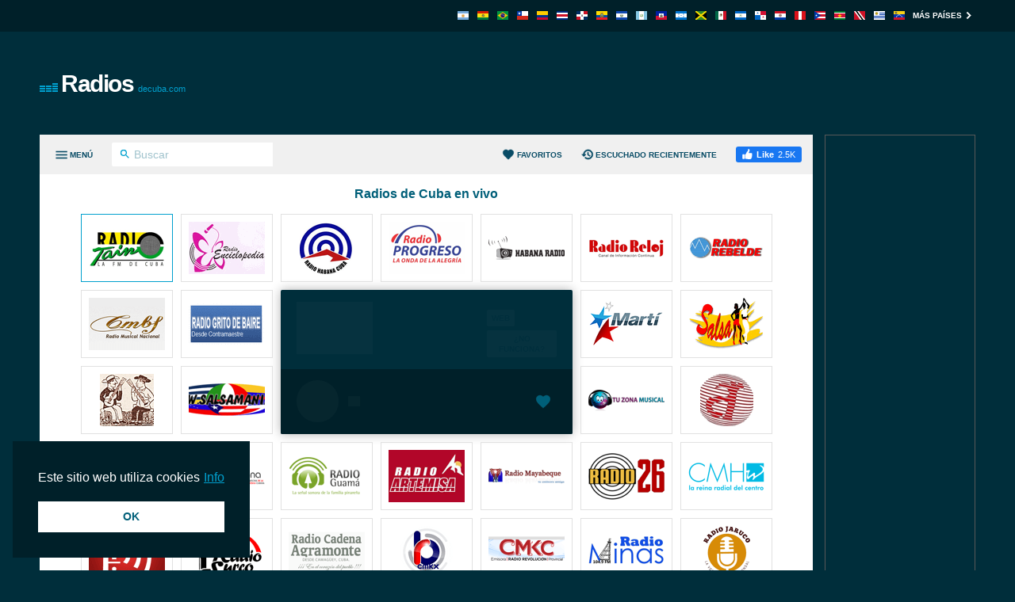

--- FILE ---
content_type: text/html; charset=utf-8
request_url: https://radiosdecuba.com/ciudad-bandera/
body_size: 9661
content:
<!DOCTYPE html><html lang="es-CU"><head prefix="og: http://ogp.me/ns#"><meta charset="UTF-8"><title>Radio Ciudad Bandera cardenas cuba | Radiosdecuba.com</title><meta name="apple-itunes-app" content="app-id=1580380445"><meta name="application-name" content="Radiosdecuba.com"><meta name="description" content="Escuchá Radio Ciudad Bandera a través de radiosdecuba.com. Con un simple click puedes escuchar todas las mejores emisoras de radio de Cuba."><meta name="theme-color" content="#002029"><meta name="viewport" content="width=device-width, initial-scale=1"><meta property="fb:app_id" content="3436125753133686"><meta property="og:locale" content="es_LA"><meta property="og:url" content="https://radiosdecuba.com/ciudad-bandera/"><meta property="og:title" content="Radio Ciudad Bandera cardenas cuba"><meta property="og:site_name" content="Radiosdecuba.com"><meta property="og:description" content="Escuchá Radio Ciudad Bandera a través de radiosdecuba.com. Con un simple click puedes escuchar todas las mejores emisoras de radio de Cuba."><meta property="og:image" content="https://cdn.instant.audio/images/brand/logo_1200x630.png"><meta property="og:type" content="website"><link rel="apple-touch-icon" href="https://cdn.instant.audio/images/brand/icon_192x192.png"><link rel="canonical" href="https://radiosdecuba.com/ciudad-bandera/"><link rel="dns-prefetch" href="//api.instant.audio"><link rel="dns-prefetch" href="//cdn.instant.audio"><link rel="dns-prefetch" href="//cdnjs.cloudflare.com"><link rel="dns-prefetch" href="//pagead2.googlesyndication.com"><link rel="dns-prefetch" href="//www.google-analytics.com"><link rel="dns-prefetch" href="//www.googletagmanager.com"><link rel="manifest" href="https://radiosdecuba.com/manifest.json"><link rel="mask-icon" href="https://cdn.instant.audio/mask-icon.svg" color="#002e3b"><link rel="preconnect" href="//pagead2.googlesyndication.com"><link rel="preconnect" href="//www.google-analytics.com"><link rel="preconnect" href="//www.googletagmanager.com"><link rel="prefetch" href="https://cdnjs.cloudflare.com/ajax/libs/dashjs/5.0.3/legacy/umd/dash.mediaplayer.min.js" as="script" type="application/javascript" crossorigin="anonymous"><link rel="prefetch" href="https://cdnjs.cloudflare.com/ajax/libs/hls.js/1.6.13/hls.min.js" as="script" type="application/javascript" crossorigin="anonymous"><link rel="preload" href="https://cdn.instant.audio/css/main-5.0.17.min.css" as="style" type="text/css"><link rel="preload" href="https://api.instant.audio/data/streams/45/ciudad-bandera" as="fetch" type="application/json" crossorigin="anonymous"><link rel="preload" href="https://cdn.instant.audio/js/main-5.0.17.min.js" as="script" type="application/javascript" crossorigin="anonymous"><link rel="icon" href="https://cdn.instant.audio/favicon.ico"><link rel="icon" href="https://cdn.instant.audio/favicon.svg" type="image/svg+xml"><link rel="stylesheet" href="https://cdn.instant.audio/css/main-5.0.17.min.css"><script>window.ga=window.ga||function(){(ga.q=ga.q||[]).push(arguments)};ga.l=+new Date;ga("create","UA-43921502-1","auto");ga("set",{anonymize_ip:!0,cookie_domain:"radiosdecuba.com"});ga("send","pageview");setTimeout(function(){ga("send","event","Read","60 seconds")},6E4);                    window.dataLayer=window.dataLayer||[];                    function gtag(){dataLayer.push(arguments)}                    gtag("js",new Date);                    gtag("config","G-0M8S7FSMVJ",{"cookie_domain":"radiosdecuba.com"});window.SM2_DEFER=!0;var webradioConfig={countryCode:"CU",debugMode:0,domainID:45,languageCode:"es",slugDomain:"radiosdecuba-com",slugFavorites:"favoritos",urlApi:"https://api.instant.audio/",urlStatic:"https://cdn.instant.audio/",algolia:[{"applicationId":"3ZTZWUB3YF","apiKey":"69c38d1d7696f10303d883840d265170"}],dashJs:{version:"5.0.3"},hlsJs:{version:"1.6.13"},txt:{error:"Error",live:"En vivo",loading:"Cargando",mute:"Desactivar o reactivar audio",no_audio:"Sin audio durante más de un mes, lo comprobamos semanalmente",play:"Sonar",popup:"Escuchar aqui",search_for:"Resultados de la búsqueda de %s",search_none:"No hay resultados para %s",start:"Inicio",stop:"Parar",volume:"Control de volumen"}};</script><script src="https://connect.facebook.net/es_LA/sdk.js#xfbml=1&version=v24.0&appId=3436125753133686" crossorigin="anonymous" async></script>                <script src="https://pagead2.googlesyndication.com/pagead/js/adsbygoogle.js?client=ca-pub-6771940464972938" crossorigin="anonymous" async></script><script src="https://www.google-analytics.com/analytics.js?id=UA-43921502-1" async></script><script src="https://www.googletagmanager.com/gtag/js?id=G-0M8S7FSMVJ" async></script><script src="https://cdnjs.cloudflare.com/ajax/libs/algoliasearch/5.39.0/lite/builds/browser.umd.min.js" crossorigin="anonymous" defer></script><script src="https://cdnjs.cloudflare.com/ajax/libs/bowser/1.9.4/bowser.min.js" crossorigin="anonymous" defer></script><script src="https://cdnjs.cloudflare.com/ajax/libs/hogan.js/3.0.2/hogan.min.js" crossorigin="anonymous" defer></script><script src="https://cdnjs.cloudflare.com/polyfill/v3/polyfill.min.js?features=Array.prototype.find%2CArray.prototype.findIndex%2CArray.prototype.forEach%2CArray.prototype.reduce%2CElement.prototype.closest%2CElement.prototype.remove%2Cfetch%2CObject.assign%2CObject.entries" crossorigin="anonymous" defer></script><script src="https://cdn.instant.audio/js/main-5.0.17.min.js" crossorigin="anonymous" defer></script></head><body class="ltr">    <div id="wrapper">
        <header id="header">
            <div class="top-header"><div class="container"><a class="country-opener" href="https://radiosdecuba.com/" title="Cuba"><img src="https://cdn.instant.audio/images/countries/cuba_14x11.png" alt="Cuba" height="11" importance="low" width="14"><svg class="icon" viewBox="0 0 24 24"><use xlink:href="#keyboard_arrow_down"></use></svg></a><div class="nav-holder"><ul class="country-list"><li><a href="https://radioarg.com/" title="Argentina"><img src="https://cdn.instant.audio/images/countries/argentina_14x11.png" alt="Argentina" height="11" importance="low" width="14"></a></li><li><a href="https://radios.com.bo/" title="Bolivia"><img src="https://cdn.instant.audio/images/countries/bolivia_14x11.png" alt="Bolivia" height="11" importance="low" width="14"></a></li><li><a href="https://radiosaovivo.net/" title="Brasil"><img src="https://cdn.instant.audio/images/countries/brazil_14x11.png" alt="Brasil" height="11" importance="low" width="14"></a></li><li><a href="https://emisora.cl/" title="Chile"><img src="https://cdn.instant.audio/images/countries/chile_14x11.png" alt="Chile" height="11" importance="low" width="14"></a></li><li><a href="https://radios.com.co/" title="Colombia"><img src="https://cdn.instant.audio/images/countries/colombia_14x11.png" alt="Colombia" height="11" importance="low" width="14"></a></li><li><a href="https://radios.co.cr/" title="Costa Rica"><img src="https://cdn.instant.audio/images/countries/costa-rica_14x11.png" alt="Costa Rica" height="11" importance="low" width="14"></a></li><li><a href="https://radios.com.do/" title="República Dominicana"><img src="https://cdn.instant.audio/images/countries/dominican-republic_14x11.png" alt="República Dominicana" height="11" importance="low" width="14"></a></li><li><a href="https://radios.com.ec/" title="Ecuador"><img src="https://cdn.instant.audio/images/countries/ecuador_14x11.png" alt="Ecuador" height="11" importance="low" width="14"></a></li><li><a href="https://radios.com.sv/" title="El Salvador"><img src="https://cdn.instant.audio/images/countries/el-salvador_14x11.png" alt="El Salvador" height="11" importance="low" width="14"></a></li><li><a href="https://emisoras.com.gt/" title="Guatemala"><img src="https://cdn.instant.audio/images/countries/guatemala_14x11.png" alt="Guatemala" height="11" importance="low" width="14"></a></li><li><a href="https://radio.ht/" title="Haïti"><img src="https://cdn.instant.audio/images/countries/haiti_14x11.png" alt="Haïti" height="11" importance="low" width="14"></a></li><li><a href="https://radios.hn/" title="Honduras"><img src="https://cdn.instant.audio/images/countries/honduras_14x11.png" alt="Honduras" height="11" importance="low" width="14"></a></li><li><a href="https://jamaicaradio.net/" title="Jamaica"><img src="https://cdn.instant.audio/images/countries/jamaica_14x11.png" alt="Jamaica" height="11" importance="low" width="14"></a></li><li><a href="https://emisoras.com.mx/" title="México"><img src="https://cdn.instant.audio/images/countries/mexico_14x11.png" alt="México" height="11" importance="low" width="14"></a></li><li><a href="https://radios.co.ni/" title="Nicaragua"><img src="https://cdn.instant.audio/images/countries/nicaragua_14x11.png" alt="Nicaragua" height="11" importance="low" width="14"></a></li><li><a href="https://radios.com.pa/" title="Panamá"><img src="https://cdn.instant.audio/images/countries/panama_14x11.png" alt="Panamá" height="11" importance="low" width="14"></a></li><li><a href="https://emisoras.com.py/" title="Paraguay"><img src="https://cdn.instant.audio/images/countries/paraguay_14x11.png" alt="Paraguay" height="11" importance="low" width="14"></a></li><li><a href="https://radios.com.pe/" title="Perú"><img src="https://cdn.instant.audio/images/countries/peru_14x11.png" alt="Perú" height="11" importance="low" width="14"></a></li><li><a href="https://radiosdepuertorico.com/" title="Puerto Rico"><img src="https://cdn.instant.audio/images/countries/puerto-rico_14x11.png" alt="Puerto Rico" height="11" importance="low" width="14"></a></li><li><a href="https://surinaamseradio.com/" title="Suriname"><img src="https://cdn.instant.audio/images/countries/suriname_14x11.png" alt="Suriname" height="11" importance="low" width="14"></a></li><li><a href="https://trinidadradiostations.net/" title="Trinidad and Tobago"><img src="https://cdn.instant.audio/images/countries/trinidad-and-tobago_14x11.png" alt="Trinidad and Tobago" height="11" importance="low" width="14"></a></li><li><a href="https://radios.com.uy/" title="Uruguay"><img src="https://cdn.instant.audio/images/countries/uruguay_14x11.png" alt="Uruguay" height="11" importance="low" width="14"></a></li><li><a href="https://radio.co.ve/" title="Venezuela"><img src="https://cdn.instant.audio/images/countries/venezuela_14x11.png" alt="Venezuela" height="11" importance="low" width="14"></a></li></ul><a class="more" href="https://instant.audio/" title="Más países">Más países<span class="icon-right"><svg class="icon" viewBox="0 0 24 24"><use xlink:href="#keyboard_arrow_right"></use></svg></span><span class="icon-left"><svg class="icon" viewBox="0 0 24 24"><use xlink:href="#keyboard_arrow_left"></use></svg></span></a></div></div></div>            <div class="container">
                <div class="logo"><a href="https://radiosdecuba.com/"><img class="ico" src="https://cdn.instant.audio/images/equalizer.gif" alt="Radiosdecuba.com" height="14" width="23">Radios<span>decuba.com</span></a></div><div class="add-box-top"><ins class="adsbygoogle" data-ad-client="ca-pub-6771940464972938" data-ad-slot="7779671923"></ins><script>(adsbygoogle=window.adsbygoogle||[]).push({});</script></div>            </div>
        </header>
        <main id="main">
            <div class="container">
                <section id="content">
                    <div class="content-holder">
                        <div class="head"><div><a class="menu-opener" href="#" aria-label="Menú"><span class="menu-title">Menú</span><span class="icon-menu icon-menu--open"><svg class="icon" viewBox="0 0 24 24"><use xlink:href="#menu"></use></svg></span><span class="icon-menu icon-menu--close"><svg class="icon" viewBox="0 0 24 24"><use xlink:href="#close"></use></svg></span></a><form class="search-form" action="#"><div class="input-holder"><button type="submit" aria-label="Buscar" name="Buscar"><svg class="icon" viewBox="0 0 24 24"><use xlink:href="#search"></use></svg></button><input type="search" id="search-input-head" aria-label="Buscar" autocomplete="on" placeholder="Buscar" required spellcheck="false"></div></form></div><div><a class="favorites-menu-link" href="https://radiosdecuba.com/favoritos/">                <svg class="icon" viewBox="0 0 24 24"><use xlink:href="#favorite"></use></svg> Favoritos</a><a class="favorites-menu-link" href="https://radiosdecuba.com/escuchado-recientemente/">                <svg class="icon" viewBox="0 0 24 24"><use xlink:href="#history"></use></svg> Escuchado recientemente</a><div class="facebook-like">                <div id="fb-root"></div>                <div class="social-btn fb-like" data-href="https://radiosdecuba.com/ciudad-bandera/" data-layout="button_count" data-width="150"></div>            </div></div></div><span class="overlay"></span><div class="menu-area custom-scrollbar"><form class="search-form" action="#"><div class="input-holder"><button type="submit" aria-label="Buscar" name="Buscar"><svg class="icon" viewBox="0 0 24 24"><use xlink:href="#search"></use></svg></button><input type="search" id="search-input-menu" aria-label="Buscar" autocomplete="on" placeholder="Buscar cualquier emisora de radio" required spellcheck="false"></div></form><div class="box active"><strong class="title"><a class="opener" href="#">Géneros<span class="icon-add"><svg class="icon" viewBox="0 0 24 24"><use xlink:href="#add"></use></svg></span><span class="icon-remove"><svg class="icon" viewBox="0 0 24 24"><use xlink:href="#remove"></use></svg></span></a></strong><a class="more" href="https://radiosdecuba.com/generos/">Todos los géneros<svg class="icon" viewBox="0 0 24 24"><use xlink:href="#keyboard_arrow_right"></use></svg></a><div class="slide"><ul class="menu-list"><li><a href="https://radiosdecuba.com/genero/musica-latina/">Música latina</a></li><li><a href="https://radiosdecuba.com/genero/m-del-mundo/">M. del mundo</a></li><li><a href="https://radiosdecuba.com/genero/noticias/">Noticias</a></li><li><a href="https://radiosdecuba.com/genero/top-40/">Top 40</a></li><li><a href="https://radiosdecuba.com/genero/salsa/">Salsa</a></li><li><a href="https://radiosdecuba.com/genero/jazz/">Jazz</a></li><li><a href="https://radiosdecuba.com/genero/rock-en-espanol/">Rock en español</a></li><li><a href="https://radiosdecuba.com/genero/comunidad/">Comunidad</a></li><li><a href="https://radiosdecuba.com/genero/entrevistas/">Entrevistas</a></li><li><a href="https://radiosdecuba.com/genero/religioso/">Religioso</a></li></ul></div></div><div class="box active"><strong class="title"><a class="opener" href="#">Estaciones de radio</a></strong><div class="slide"><ul class="menu-list" id="dynamic-radio-stations"><li><a href="https://radiosdecuba.com/cmbf/">CMBF Radio</a></li><li><a href="https://radiosdecuba.com/emisora-cuba/">Emisora Salsa</a></li><li><a href="https://radiosdecuba.com/habana-radio/">Habana Radio</a></li><li><a href="https://radiosdecuba.com/radio-26/">Radio 26</a></li><li><a href="https://radiosdecuba.com/amanecer/">Radio Amanecer</a></li><li><a href="https://radiosdecuba.com/angulo/">Radio Angulo</a></li><li><a href="https://radiosdecuba.com/artemisa/">Radio Artemisa</a></li><li><a href="https://radiosdecuba.com/bayamo/">Radio Bayamo</a></li><li><a href="https://radiosdecuba.com/cadena-agramonte/">Radio Cadena Agramonte</a></li><li><a href="https://radiosdecuba.com/caibarien/">Radio Caibarién</a></li><li><a href="https://radiosdecuba.com/campesina/">Radio Campesina Cubana</a></li><li class="active"><a href="https://radiosdecuba.com/ciudad-bandera/">Radio Ciudad Bandera</a></li><li><a href="https://radiosdecuba.com/ciudad-del-mar/">Radio Ciudad Del Mar</a></li><li><a href="https://radiosdecuba.com/cmhw/">Radio CMHW</a></li><li><a href="https://radiosdecuba.com/coco/">Radio Coco</a></li><li><a href="https://radiosdecuba.com/enciclopedia/">Radio Enciclopedia</a></li><li><a href="https://radiosdecuba.com/baire/">Radio Grito de Baire</a></li><li><a href="https://radiosdecuba.com/guama/">Radio Guamá</a></li><li><a href="https://radiosdecuba.com/habana/">Radio Habana Cuba</a></li><li><a href="https://radiosdecuba.com/jaruco/">Radio Jaruco</a></li><li><a href="https://radiosdecuba.com/cabaiguan/">Radio La Voz de Cabaiguán</a></li><li><a href="https://radiosdecuba.com/bayatabo/">Radio La Voz del Bayatabo</a></li><li><a href="https://radiosdecuba.com/libertad/">Radio Libertad</a></li><li><a href="https://radiosdecuba.com/marti/">Radio Marti</a></li><li><a href="https://radiosdecuba.com/mayabeque/">Radio Mayabeque</a></li><li><a href="https://radiosdecuba.com/metropolitana/">Radio Metropolitana</a></li><li><a href="https://radiosdecuba.com/minas/">Radio Minas</a></li><li><a href="https://radiosdecuba.com/moron/">Radio Morón</a></li><li><a href="https://radiosdecuba.com/nuevitas/">Radio Nuevitas</a></li><li><a href="https://radiosdecuba.com/placetas/">Radio Placetas</a></li><li><a href="https://radiosdecuba.com/progreso/">Radio Progreso</a></li><li><a href="https://radiosdecuba.com/rabel/">Radio Rabel</a></li><li><a href="https://radiosdecuba.com/rebelde-am/">Radio Rebelde</a></li><li><a href="https://radiosdecuba.com/reloj/">Radio Reloj</a></li><li><a href="https://radiosdecuba.com/revolucion/">Radio Revolución</a></li><li><a href="https://radiosdecuba.com/sagua/">Radio Sagua</a></li><li><a href="https://radiosdecuba.com/sancti-spiritus/">Radio Sancti Spiritus</a></li><li><a href="https://radiosdecuba.com/surco/">Radio Surco</a></li><li><a href="https://radiosdecuba.com/taino/">Radio Taino</a></li><li><a href="https://radiosdecuba.com/trinidad/">Radio Trinidad</a></li><li><a href="https://radiosdecuba.com/vertientes/">Radio Vertientes</a></li><li><a href="https://radiosdecuba.com/salsamania-cubana/">Salsamanía Radio Música Cubana</a></li><li><a href="https://radiosdecuba.com/tu-zona-musical/">Tu Zona Musical</a></li></ul></div></div></div><div id="search-results"></div>                        <div class="twocolumns" id="content-area" itemscope itemtype="https://schema.org/RadioStation">
                            <div class="content-col">
                                <div id="radio" data-station-id="45092" data-station-name="ciudad-bandera"><meta itemprop="url" content="https://radiosdecuba.com/ciudad-bandera/"><div id="radio-track"><div class="left-box"><div class="img-box"><img id="radio-logo" src="https://cdn.instant.audio/images/logos/radiosdecuba-com/ciudad-bandera.png" alt="Radio Ciudad Bandera" height="66" importance="high" width="96" itemprop="image"></div><div class="text-box"><h1 class="title" id="radio-title" itemprop="name">Radio Ciudad Bandera</h1><h2 class="signal" id="radio-signal">99.7 FM</h2></div></div><div class="btn-holder"><a class="btn" id="radio-link" href="https://radiociudadbandera.wordpress.com/" rel="nofollow noopener" target="_blank">Web</a><a class="btn" id="radio-no-audio" href="https://radiosdecuba.com/ayuda/" rel="nofollow noopener" target="_blank">¿No funciona?</a></div></div><div class="radio-player"><div class="loading" id="radio-controls"><span class="btn-play"></span><span class="ico-load"></span><span class="rangeslider"></span></div><button type="button" class="favorite-button" aria-label="Agregar a favoritos / Eliminar de favoritos" title="Agregar a favoritos / Eliminar de favoritos" data-favorite-button disabled>                <span class="favorite-button__icon"><svg class="icon" viewBox="0 0 24 24"><use xlink:href="#favorite"></use></svg>                </span></button><div data-radio-feedback class="radio-feedback"><p class="radio-feedback__message">Escuche la radio, seleccione sus estaciones favoritas y encuéntrelas aquí. ¡Empiece por el <a href="https://radiosdecuba.com/">página principal</a>!</p></div><ul id="votes" itemprop="aggregateRating" itemscope itemtype="https://schema.org/AggregateRating"> <meta itemprop="ratingCount" content="21"><meta itemprop="ratingValue" content="5"><li><a class="vote" href="#" title="Me gusta"><svg class="icon" viewBox="0 0 24 24"><use xlink:href="#thumb_up"></use></svg> Me gusta (<span data-vote="1">21</span>)</a></li><li><a class="vote" href="#" title="No me gusta"><svg class="icon" viewBox="0 0 24 24"><use xlink:href="#thumb_down"></use></svg> (<span data-vote="0">0</span>)</a></li></ul></div></div>                                <div class="text-holder">
                                    <ul class="genre-list"><li><a class="btn" href="https://radiosdecuba.com/genero/noticias/">Noticias</a></li></ul>                                    <h2>Perfil</h2>
                                    <p itemprop="description">Sonando desde Cárdenas, Cuba, para oyentes de diversas procedencias en el sector joven adulto, en esta radio destaca la amplia oferta informativa, compuesta por segmentos que nos traen la actualidad local y global, sociedad, política, economía, opinión y mucho más.</p>
                                    <div class="open-close">
                                        <div class="slide js-slide-hidden">
                                            <div class="address-box"><h3 class="title">Contacto</h3><address itemprop="address">Calzada N0. 121 entre Calvo y Ruíz, Cárdenas, Matanzas, Cuba</address><ul class="contact-list"><li>Tel.: <a href="tel:5345522667"><span itemprop="telephone">(+53) 45 52 2667</span></a></li><li>Web: <a href="https://radiociudadbandera.wordpress.com/" rel="nofollow noopener" target="_blank">radiociudadbandera.wordpress.com</a></li><li>Email: <a href="mailto:rcb@rcbandera.icrt.cu" target="_blank"> rcb@rcbandera.icrt.cu</a></li><li>X: <a href="https://x.com/rcbandera" rel="nofollow noopener" target="_blank">@rcbandera</a></li></ul></div>                                        </div>
                                        <a class="opener btn" href="#">
                                            <span class="s-more">
                                                Mostrar más                                                <svg class="icon" viewBox="0 0 24 24"><use xlink:href="#keyboard_arrow_down"></use></svg>                                            </span>
                                            <span class="s-less">
                                                Mostrar menos                                                <svg class="icon" viewBox="0 0 24 24"><use xlink:href="#keyboard_arrow_up"></use></svg>                                            </span>
                                        </a>
                                    </div>
                                </div>
                                <div class="img-holder">
                                    <h4>Todos los comentarios</h4>
                                    <div class="fb-comments" data-href="https://radiosdecuba.com/ciudad-bandera/" data-lazy="true"
                                         data-numposts="20" data-order-by="reverse_time" data-width="100%"></div>
                                </div>
                            </div>
                            <aside id="sidebar"><h4>Estaciones relacionadas</h4><ul class="list"><li><a href="https://radiosdecuba.com/jaruco/"><div class="img-box"><img src="https://cdn.instant.audio/images/logos/radiosdecuba-com/jaruco.png" alt="Radio Jaruco" height="45" importance="low" width="66"></div><div class="text-box"><h3 class="title">Radio Jaruco</h3><span class="signal">104.9 FM</span></div></a></li><li><a href="https://radiosdecuba.com/baire/"><div class="img-box"><img src="https://cdn.instant.audio/images/logos/radiosdecuba-com/baire.png" alt="Radio Grito de Baire" height="45" importance="low" width="66"></div><div class="text-box"><h3 class="title">Radio Grito de Baire</h3><span class="signal">103.9 FM</span></div></a></li><li><a href="https://radiosdecuba.com/progreso/"><div class="img-box"><img src="https://cdn.instant.audio/images/logos/radiosdecuba-com/progreso.png" alt="Radio Progreso" height="45" importance="low" width="66"></div><div class="text-box"><h3 class="title">Radio Progreso</h3><span class="signal">90.3 FM</span></div></a></li><li><a href="https://radiosdecuba.com/minas/"><div class="img-box"><img src="https://cdn.instant.audio/images/logos/radiosdecuba-com/minas.png" alt="Radio Minas" height="45" importance="low" width="66"></div><div class="text-box"><h3 class="title">Radio Minas</h3><span class="signal">104.9 FM</span></div></a></li><li><a href="https://radiosdecuba.com/enciclopedia/"><div class="img-box"><img src="https://cdn.instant.audio/images/logos/radiosdecuba-com/enciclopedia.png" alt="Radio Enciclopedia" height="45" importance="low" width="66"></div><div class="text-box"><h3 class="title">Radio Enciclopedia</h3><span class="signal">94.1 FM</span></div></a></li><li><a href="https://radiosdecuba.com/marti/"><div class="img-box"><img src="https://cdn.instant.audio/images/logos/radiosdecuba-com/marti.png" alt="Radio Marti" height="45" importance="low" width="66"></div><div class="text-box"><h3 class="title">Radio Marti</h3><span class="signal">Stream</span></div></a></li><li><a href="https://radiosdecuba.com/mayabeque/"><div class="img-box"><img src="https://cdn.instant.audio/images/logos/radiosdecuba-com/mayabeque.png" alt="Radio Mayabeque" height="45" importance="low" width="66"></div><div class="text-box"><h3 class="title">Radio Mayabeque</h3><span class="signal">1040 AM</span></div></a></li><li><a href="https://radiosdecuba.com/revolucion/"><div class="img-box"><img src="https://cdn.instant.audio/images/logos/radiosdecuba-com/revolucion.png" alt="Radio Revolución" height="45" importance="low" width="66"></div><div class="text-box"><h3 class="title">Radio Revolución</h3><span class="signal">95.1 FM</span></div></a></li><li><a href="https://radiosdecuba.com/taino/"><div class="img-box"><img src="https://cdn.instant.audio/images/logos/radiosdecuba-com/taino.png" alt="Radio Taino" height="45" importance="low" width="66"></div><div class="text-box"><h3 class="title">Radio Taino</h3><span class="signal">93.3 FM</span></div></a></li><li><a href="https://radiosdecuba.com/sagua/"><div class="img-box"><img src="https://cdn.instant.audio/images/logos/radiosdecuba-com/sagua.png" alt="Radio Sagua" height="45" importance="low" width="66"></div><div class="text-box"><h3 class="title">Radio Sagua</h3><span class="signal">106.3 FM</span></div></a></li></ul></aside>                        </div>
                    </div>
                    <div class="add-box-bottom-station"><ins class="adsbygoogle" data-ad-client="ca-pub-6771940464972938" data-ad-slot="7232877019" data-ad-format="auto"  data-full-width-responsive="true"></ins><script>(adsbygoogle=window.adsbygoogle||[]).push({});</script></div>                </section>
                <div class="add-box-side"><ins class="adsbygoogle" data-ad-client="ca-pub-6771940464972938" data-ad-slot="7041305322"></ins><script>(adsbygoogle=window.adsbygoogle||[]).push({});</script></div>            </div>
        </main>
        <footer class="footer">                <section class="footer__section">                    <nav class="footer__nav">                        <div class="footer__col">                            <img class="footer__logo" src="https://cdn.instant.audio/images/brand/logo_250x74.png" alt="InstantAudio" height="37" width="125">                            <p class="footer__body">Radios de Cuba en vivo. Emisoras de Cuba online para todos. Tu musica de cada dia en linea. Escucha la radio por internet.</p>                            <p class="footer__acr">                                <a href="https://www.acrcloud.com/" rel="noopener sponsored" target="_blank">                                    Radio Monitoring by                                     <img src="https://cdn.instant.audio/images/partners/acrcloud_160x24.png" alt="ACRCloud" height="12" width="80">                                </a>                            </p>                        </div>                    <div class="footer__col">                        <h2 class="footer__title">                            Top 5 Estaciones de radio                        </h2>                        <ol><li><a href="https://radiosdecuba.com/taino/">Radio Taino</a></li><li><a href="https://radiosdecuba.com/enciclopedia/">Radio Enciclopedia</a></li><li><a href="https://radiosdecuba.com/habana/">Radio Habana Cuba</a></li><li><a href="https://radiosdecuba.com/progreso/">Radio Progreso</a></li><li><a href="https://radiosdecuba.com/habana-radio/">Habana Radio</a></li>                    </ol>                </div>                    <div class="footer__col">                        <h2 class="footer__title">                            Top 5 Géneros                        </h2>                        <ol><li><a href="https://radiosdecuba.com/genero/musica-latina/">Música latina</a></li><li><a href="https://radiosdecuba.com/genero/m-del-mundo/">M. del mundo</a></li><li><a href="https://radiosdecuba.com/genero/noticias/">Noticias</a></li><li><a href="https://radiosdecuba.com/genero/top-40/">Top 40</a></li><li><a href="https://radiosdecuba.com/genero/salsa/">Salsa</a></li>                    </ol>                </div>                        <div class="footer__col">                            <h2 class="footer__title">Acerca</h2>                            <ul>                                <li>                <ul class="footer__social"><li><a class="icon-facebook" href="https://www.facebook.com/Radios.de.Cuba/" rel="nofollow noopener" target="_blank" title="Facebook"><svg class="icon" viewBox="0 0 24 24"><use xlink:href="#facebook"></use></svg></a></li><li><a class="icon-x" href="https://x.com/radiosdecuba" rel="nofollow noopener" target="_blank" title="X"><svg class="icon" viewBox="0 0 24 24"><use xlink:href="#x"></use></svg></a></li><li><a class="icon-android" href="https://play.google.com/store/apps/details?id=audio.instant.radio" rel="nofollow noopener" target="_blank" title="InstantRadio on Google Play Store"><svg class="icon" viewBox="0 0 24 24"><use xlink:href="#android"></use></svg></a></li><li><a class="icon-apple" href="https://apps.apple.com/app/id1580380445" rel="nofollow noopener" target="_blank" title="InstantRadio on Apple App Store"><svg class="icon" viewBox="0 0 24 24"><use xlink:href="#apple"></use></svg></a></li>                </ul>            </li>                                <li><a href="https://radiosdecuba.com/incluir-tu-radio/" rel="nofollow">Incluir tu radio</a></li><li><a href="https://radiosdecuba.com/ayuda/" rel="nofollow">Ayuda</a></li><li><a href="mailto:info@radiosdecuba.com">Contáctenos</a></li>                            </ul>                        </div>                    </nav>                </section>                <section class="footer__section">                    <small>                        © 2026 InstantAudio. Reservados todos los derechos.                         ・ <a href="https://radiosdecuba.com/dmca/" rel="nofollow">DMCA</a> ・ <a href="https://radiosdecuba.com/politica-de-privacidad/" rel="nofollow">Política de privacidad</a>                    </small>                </section>            </footer>    </div>
    <div class="cookie-consent" aria-describedby="cookieconsent:desc"><p class="cookie-consent__message" id="cookieconsent:desc"><span class="cookie-consent__message-text">Este sitio web utiliza cookies</span><a class="cookie-consent__policy" href="https://radiosdecuba.com/politica-de-privacidad/" rel="noopener noreferrer nofollow" target="_blank">Info</a></p><a class="cookie-consent__button" aria-label="dismiss cookie message" role="button" tabindex="0">OK</a></div><svg width="0" height="0" class="hidden"><symbol xmlns="http://www.w3.org/2000/svg" viewBox="0 0 24 24" id="x"><path d="M2.36719,3l7.0957,10.14063l-6.72266,7.85938h2.64063l5.26367,-6.16992l4.31641,6.16992h6.91016l-7.42187,-10.625l6.29102,-7.375h-2.59961l-4.86914,5.6875l-3.97266,-5.6875zM6.20703,5h2.04883l9.77734,14h-2.03125z"></path></symbol><symbol xmlns="http://www.w3.org/2000/svg" viewBox="0 0 24 24" id="keyboard_arrow_down"><path d="M7.41 8.59L12 13.17l4.59-4.58L18 10l-6 6-6-6 1.41-1.41z"></path></symbol><symbol xmlns="http://www.w3.org/2000/svg" viewBox="0 0 24 24" id="keyboard_arrow_left"><path d="M15.41 16.59L10.83 12l4.58-4.59L14 6l-6 6 6 6 1.41-1.41z"></path></symbol><symbol xmlns="http://www.w3.org/2000/svg" viewBox="0 0 24 24" id="keyboard_arrow_right"><path d="M8.59 16.59L13.17 12 8.59 7.41 10 6l6 6-6 6-1.41-1.41z"></path></symbol><symbol xmlns="http://www.w3.org/2000/svg" viewBox="0 0 24 24" id="keyboard_arrow_up"><path d="M7.41 15.41L12 10.83l4.59 4.58L18 14l-6-6-6 6z"></path></symbol><symbol xmlns="http://www.w3.org/2000/svg" viewBox="0 0 24 24" id="check"><path d="M9 16.17L4.83 12l-1.42 1.41L9 19 21 7l-1.41-1.41z"></path></symbol><symbol xmlns="http://www.w3.org/2000/svg" viewBox="0 0 24 24" id="thumb_up"><path d="M1 21h4V9H1v12zm22-11c0-1.1-.9-2-2-2h-6.31l.95-4.57.03-.32c0-.41-.17-.79-.44-1.06L14.17 1 7.59 7.59C7.22 7.95 7 8.45 7 9v10c0 1.1.9 2 2 2h9c.83 0 1.54-.5 1.84-1.22l3.02-7.05c.09-.23.14-.47.14-.73v-2z"></path></symbol><symbol xmlns="http://www.w3.org/2000/svg" viewBox="0 0 24 24" id="thumb_down"><path d="M15 3H6c-.83 0-1.54.5-1.84 1.22l-3.02 7.05c-.09.23-.14.47-.14.73v2c0 1.1.9 2 2 2h6.31l-.95 4.57-.03.32c0 .41.17.79.44 1.06L9.83 23l6.59-6.59c.36-.36.58-.86.58-1.41V5c0-1.1-.9-2-2-2zm4 0v12h4V3h-4z"></path></symbol><symbol xmlns="http://www.w3.org/2000/svg" viewBox="0 0 24 24" id="settings"><path d="M19.14 12.94c.04-.3.06-.61.06-.94 0-.32-.02-.64-.07-.94l2.03-1.58a.49.49 0 0 0 .12-.61l-1.92-3.32a.488.488 0 0 0-.59-.22l-2.39.96c-.5-.38-1.03-.7-1.62-.94l-.36-2.54a.484.484 0 0 0-.48-.41h-3.84c-.24 0-.43.17-.47.41l-.36 2.54c-.59.24-1.13.57-1.62.94l-2.39-.96c-.22-.08-.47 0-.59.22L2.74 8.87c-.12.21-.08.47.12.61l2.03 1.58c-.05.3-.09.63-.09.94s.02.64.07.94l-2.03 1.58a.49.49 0 0 0-.12.61l1.92 3.32c.12.22.37.29.59.22l2.39-.96c.5.38 1.03.7 1.62.94l.36 2.54c.05.24.24.41.48.41h3.84c.24 0 .44-.17.47-.41l.36-2.54c.59-.24 1.13-.56 1.62-.94l2.39.96c.22.08.47 0 .59-.22l1.92-3.32c.12-.22.07-.47-.12-.61l-2.01-1.58zM12 15.6c-1.98 0-3.6-1.62-3.6-3.6s1.62-3.6 3.6-3.6 3.6 1.62 3.6 3.6-1.62 3.6-3.6 3.6z"></path></symbol><symbol xmlns="http://www.w3.org/2000/svg" viewBox="0 0 24 24" id="remove"><path d="M19 13H5v-2h14v2z"></path></symbol><symbol xmlns="http://www.w3.org/2000/svg" viewBox="0 0 24 24" id="add"><path d="M19 13h-6v6h-2v-6H5v-2h6V5h2v6h6v2z"></path></symbol><symbol xmlns="http://www.w3.org/2000/svg" viewBox="0 0 24 24" id="close"><path d="M19 6.41L17.59 5 12 10.59 6.41 5 5 6.41 10.59 12 5 17.59 6.41 19 12 13.41 17.59 19 19 17.59 13.41 12z"></path></symbol><symbol xmlns="http://www.w3.org/2000/svg" viewBox="0 0 24 24" id="arrow_drop_down"><path d="M7 10l5 5 5-5z"></path></symbol><symbol xmlns="http://www.w3.org/2000/svg" viewBox="0 0 24 24" id="search"><path d="M15.5 14h-.79l-.28-.27A6.471 6.471 0 0 0 16 9.5 6.5 6.5 0 1 0 9.5 16c1.61 0 3.09-.59 4.23-1.57l.27.28v.79l5 4.99L20.49 19l-4.99-5zm-6 0C7.01 14 5 11.99 5 9.5S7.01 5 9.5 5 14 7.01 14 9.5 11.99 14 9.5 14z"></path></symbol><symbol xmlns="http://www.w3.org/2000/svg" viewBox="0 0 24 24" id="menu"><path d="M3 18h18v-2H3v2zm0-5h18v-2H3v2zm0-7v2h18V6H3z"></path></symbol><symbol xmlns="http://www.w3.org/2000/svg" viewBox="0 0 16 16" id="facebook"><path d="M9.5 3H12V0H9.5C7.57 0 6 1.57 6 3.5V5H4v3h2v8h3V8h2.5l.5-3H9V3.5c0-.271.229-.5.5-.5z"></path></symbol><symbol xmlns="http://www.w3.org/2000/svg" viewBox="-5 -5 1460 1530" id="facebook-like"><path fill="#fff" d="M0 848.9057c0-32.79 26.5814-59.371 59.3707-59.371h185.724c32.789 0 59.371 26.5811 59.371 59.371v579.105c0 32.7899-26.582 59.37-59.371 59.37H59.3707c-32.7893 0-59.3707-26.5801-59.3707-59.37zM867.206.4227c89.45-7.31733 168.447 67.8533 178.567 154.76 18.25 93.412-12.1 187.411-58.7349 267.74-24.835 55.204-62.136 113.96-48.687 176.84 46.812 12.947 105.142-1.59601 156.292 3.26898 83.64 1.948 169.32-3.62897 251.13 16.287 54.9601 25.792 90.9801 84.905 105.34 142.28-3.5 52.644-84.51 95.832-30.02 149.36 47.38 46.553 21.64 103.302-22.49 140.412-40.67 54.73 50.39 112.71 8.46997 168.84-30.4301 42.42-90.6899 73.95-75.17 135.35 7.1001 61.6901-53.36 101.55-97.1899 133.04-77.1801 38.53-167.56 28.5-251.255 30.49-140.11-4.42004-281.42-6.18994-418.52-38.51-65.784-12.46-131.88-23.51-197.46-36.9l-1.935-622.477c55.352 7.86603 99.96-31.753 129.24-74.413 64.804-87.312 99.96-191.1 146.391-288.1 43.382-65.348 127.94-96.117 153.269-175.12 36.043-83.668 39.88-176.1 49.535-265.38-4.06201-11.536 31.4969-18.048 23.2209-17.7693z"/></symbol><symbol xmlns="http://www.w3.org/2000/svg" viewBox="0 0 24 24" id="favorite"><path d="M12 21.35l-1.45-1.32C5.4 15.36 2 12.28 2 8.5 2 5.42 4.42 3 7.5 3c1.74 0 3.41.81 4.5 2.09C13.09 3.81 14.76 3 16.5 3 19.58 3 22 5.42 22 8.5c0 3.78-3.4 6.86-8.55 11.54L12 21.35z"/></symbol><symbol xmlns="http://www.w3.org/2000/svg" viewBox="0 0 24 24" id="history">                    <path d="M13 3c-4.97 0-9 4.03-9 9H1l3.89 3.89.07.14L9 12H6c0-3.87 3.13-7 7-7s7 3.13 7 7-3.13 7-7 7c-1.93 0-3.68-.79-4.94-2.06l-1.42 1.42C8.27 19.99 10.51 21 13 21c4.97 0 9-4.03 9-9s-4.03-9-9-9zm-1 5v5l4.28 2.54.72-1.21-3.5-2.08V8H12z"/>                </symbol>                <symbol xmlns="http://www.w3.org/2000/svg" preserveAspectRatio="xMidYMid" viewBox="0 0 256 315" id="apple">                    <path d="M213.803 167.03c.442 47.58 41.74 63.413 42.197 63.615-.35 1.116-6.599 22.563-21.757 44.716-13.104 19.153-26.705 38.235-48.13 38.63-21.05.388-27.82-12.483-51.888-12.483-24.061 0-31.582 12.088-51.51 12.871-20.68.783-36.428-20.71-49.64-39.793-27-39.033-47.633-110.3-19.928-158.406 13.763-23.89 38.36-39.017 65.056-39.405 20.307-.387 39.475 13.662 51.889 13.662 12.406 0 35.699-16.895 60.186-14.414 10.25.427 39.026 4.14 57.503 31.186-1.49.923-34.335 20.044-33.978 59.822M174.24 50.199c10.98-13.29 18.369-31.79 16.353-50.199-15.826.636-34.962 10.546-46.314 23.828-10.173 11.763-19.082 30.589-16.678 48.633 17.64 1.365 35.66-8.964 46.64-22.262"/>                </symbol>                <symbol xmlns="http://www.w3.org/2000/svg" viewBox="32.163 68.509 203.691 228.155" id="android">                    <path d="M101.885 207.092c7.865 0 14.241 6.376 14.241 14.241v61.09c0 7.865-6.376 14.24-14.241 14.24-7.864 0-14.24-6.375-14.24-14.24v-61.09c0-7.864 6.376-14.24 14.24-14.24z" fill="#fff"/>                    <path d="M69.374 133.645c-.047.54-.088 1.086-.088 1.638v92.557c0 9.954 7.879 17.973 17.66 17.973h94.124c9.782 0 17.661-8.02 17.661-17.973v-92.557c0-.552-.02-1.1-.066-1.638H69.374z" fill="#fff"/>                    <path d="M166.133 207.092c7.865 0 14.241 6.376 14.241 14.241v61.09c0 7.865-6.376 14.24-14.241 14.24-7.864 0-14.24-6.375-14.24-14.24v-61.09c0-7.864 6.376-14.24 14.24-14.24zm-119.728-65.21c7.864 0 14.24 6.376 14.24 14.241v61.09c0 7.865-6.376 14.241-14.24 14.241-7.865 0-14.241-6.376-14.241-14.24v-61.09c-.001-7.865 6.375-14.242 14.241-14.242zm175.209 0c7.864 0 14.24 6.376 14.24 14.241v61.09c0 7.865-6.376 14.241-14.24 14.241-7.865 0-14.241-6.376-14.241-14.24v-61.09c0-7.865 6.376-14.242 14.241-14.242zM69.79 127.565c.396-28.43 25.21-51.74 57.062-54.812h14.312c31.854 3.073 56.666 26.384 57.062 54.812H69.79z" fill="#fff"/>                    <path d="M74.743 70.009l15.022 26.02m103.511-26.02l-15.023 26.02" fill="none" stroke="#fff" stroke-width="3" stroke-linecap="round" stroke-linejoin="round"/>                </symbol></svg><script defer src="https://static.cloudflareinsights.com/beacon.min.js/vcd15cbe7772f49c399c6a5babf22c1241717689176015" integrity="sha512-ZpsOmlRQV6y907TI0dKBHq9Md29nnaEIPlkf84rnaERnq6zvWvPUqr2ft8M1aS28oN72PdrCzSjY4U6VaAw1EQ==" data-cf-beacon='{"version":"2024.11.0","token":"8259731e690d45cc8e5f075ba339dc28","r":1,"server_timing":{"name":{"cfCacheStatus":true,"cfEdge":true,"cfExtPri":true,"cfL4":true,"cfOrigin":true,"cfSpeedBrain":true},"location_startswith":null}}' crossorigin="anonymous"></script>
</body></html>

--- FILE ---
content_type: text/html; charset=utf-8
request_url: https://radiosdecuba.com/
body_size: 10434
content:
<!DOCTYPE html><html lang="es-CU"><head prefix="og: http://ogp.me/ns#"><meta charset="UTF-8"><title>Emisoras de radio en Cuba en vivo, estaciones de radio | Radiosdecuba.com</title><meta name="apple-itunes-app" content="app-id=1580380445"><meta name="application-name" content="Radiosdecuba.com"><meta name="description" content="Radios de Cuba en vivo. Emisoras de Cuba online para todos. Tu musica de cada dia en linea. Escucha la radio por internet."><meta name="theme-color" content="#002029"><meta name="viewport" content="width=device-width, initial-scale=1"><meta property="fb:app_id" content="3436125753133686"><meta property="og:locale" content="es_LA"><meta property="og:url" content="https://radiosdecuba.com/"><meta property="og:title" content="Emisoras de radio en Cuba en vivo, estaciones de radio"><meta property="og:site_name" content="Radiosdecuba.com"><meta property="og:description" content="Radios de Cuba en vivo. Emisoras de Cuba online para todos. Tu musica de cada dia en linea. Escucha la radio por internet."><meta property="og:image" content="https://cdn.instant.audio/images/brand/logo_1200x630.png"><meta property="og:type" content="website"><link rel="alternate" hreflang="ar" href="https://egyptradio.net/"><link rel="alternate" hreflang="ar-DZ" href="https://radioalgerie.eu/"><link rel="alternate" hreflang="ar-TN" href="https://radiotunisienne.org/"><link rel="alternate" hreflang="bg" href="https://bg-radio.org/"><link rel="alternate" hreflang="bn" href="https://radio-bd.com/"><link rel="alternate" hreflang="cs" href="https://ceskaradiaonline.cz/"><link rel="alternate" hreflang="da" href="https://radio.co.dk/"><link rel="alternate" hreflang="de" href="https://radiolisten.de/"><link rel="alternate" hreflang="de-AT" href="https://radios.co.at/"><link rel="alternate" hreflang="de-CH" href="https://radiosonline.ch/"><link rel="alternate" hreflang="el" href="https://radiofona.com.gr/"><link rel="alternate" hreflang="en" href="https://internetradiouk.com/"><link rel="alternate" hreflang="en-AU" href="https://radioau.net/"><link rel="alternate" hreflang="en-GH" href="https://radio.com.gh/"><link rel="alternate" hreflang="en-IE" href="https://ieradio.org/"><link rel="alternate" hreflang="en-IN" href="https://radioindia.org/"><link rel="alternate" hreflang="en-JM" href="https://jamaicaradio.net/"><link rel="alternate" hreflang="en-KE" href="https://radio.or.ke/"><link rel="alternate" hreflang="en-MY" href="https://radioonline.my/"><link rel="alternate" hreflang="en-NG" href="https://radio.org.ng/"><link rel="alternate" hreflang="en-NZ" href="https://radio.org.nz/"><link rel="alternate" hreflang="en-PH" href="https://radio.org.ph/"><link rel="alternate" hreflang="en-PK" href="https://radio.net.pk/"><link rel="alternate" hreflang="en-SG" href="https://radiosingapore.org/"><link rel="alternate" hreflang="en-TT" href="https://trinidadradiostations.net/"><link rel="alternate" hreflang="en-UG" href="https://radio.co.ug/"><link rel="alternate" hreflang="en-ZA" href="https://radiosa.org/"><link rel="alternate" hreflang="es" href="https://emisoras.com.mx/"><link rel="alternate" hreflang="es-AR" href="https://radioarg.com/"><link rel="alternate" hreflang="es-BO" href="https://radios.com.bo/"><link rel="alternate" hreflang="es-CL" href="https://emisora.cl/"><link rel="alternate" hreflang="es-CO" href="https://radios.com.co/"><link rel="alternate" hreflang="es-CR" href="https://radios.co.cr/"><link rel="alternate" hreflang="es-CU" href="https://radiosdecuba.com/"><link rel="alternate" hreflang="es-DO" href="https://radios.com.do/"><link rel="alternate" hreflang="es-EC" href="https://radios.com.ec/"><link rel="alternate" hreflang="es-ES" href="https://emisora.org.es/"><link rel="alternate" hreflang="es-GT" href="https://emisoras.com.gt/"><link rel="alternate" hreflang="es-HN" href="https://radios.hn/"><link rel="alternate" hreflang="es-NI" href="https://radios.co.ni/"><link rel="alternate" hreflang="es-PA" href="https://radios.com.pa/"><link rel="alternate" hreflang="es-PE" href="https://radios.com.pe/"><link rel="alternate" hreflang="es-PR" href="https://radiosdepuertorico.com/"><link rel="alternate" hreflang="es-PY" href="https://emisoras.com.py/"><link rel="alternate" hreflang="es-SV" href="https://radios.com.sv/"><link rel="alternate" hreflang="es-UY" href="https://radios.com.uy/"><link rel="alternate" hreflang="es-VE" href="https://radio.co.ve/"><link rel="alternate" hreflang="et" href="https://raadiod.com/"><link rel="alternate" hreflang="fi" href="https://nettiradiot.org/"><link rel="alternate" hreflang="fr" href="https://ecouterradioenligne.com/"><link rel="alternate" hreflang="fr-CD" href="https://radio.cd/"><link rel="alternate" hreflang="fr-CI" href="https://radio.co.ci/"><link rel="alternate" hreflang="fr-CM" href="https://radio.co.cm/"><link rel="alternate" hreflang="fr-HT" href="https://radio.ht/"><link rel="alternate" hreflang="fr-LU" href="https://radios.lu/"><link rel="alternate" hreflang="fr-MA" href="https://radio.co.ma/"><link rel="alternate" hreflang="fr-SN" href="https://radio.sn/"><link rel="alternate" hreflang="he" href="https://radios.org.il/"><link rel="alternate" hreflang="hr" href="https://radios.hr/"><link rel="alternate" hreflang="hu" href="https://radiohallgatas.hu/"><link rel="alternate" hreflang="id" href="https://radioonline.co.id/"><link rel="alternate" hreflang="it" href="https://ascoltareradio.com/"><link rel="alternate" hreflang="ja" href="https://jpradio.jp/"><link rel="alternate" hreflang="ko" href="https://radioonline.kr/"><link rel="alternate" hreflang="lt" href="https://radijas.org/"><link rel="alternate" hreflang="lv" href="https://latvijasradio.com/"><link rel="alternate" hreflang="mg" href="https://radio.mg/"><link rel="alternate" hreflang="nb" href="https://nettradionorge.com/"><link rel="alternate" hreflang="ne" href="https://radionp.com/"><link rel="alternate" hreflang="nl" href="https://nederlandseradio.nl/"><link rel="alternate" hreflang="nl-BE" href="https://radiosonline.be/"><link rel="alternate" hreflang="nl-SR" href="https://surinaamseradio.com/"><link rel="alternate" hreflang="pl" href="https://onlineradio.pl/"><link rel="alternate" hreflang="pt" href="https://radiosaovivo.net/"><link rel="alternate" hreflang="pt-PT" href="https://radioonline.com.pt/"><link rel="alternate" hreflang="ro" href="https://radio.org.ro/"><link rel="alternate" hreflang="ru" href="https://radio.pp.ru/"><link rel="alternate" hreflang="si" href="https://radio.com.lk/"><link rel="alternate" hreflang="sl" href="https://siradio.si/"><link rel="alternate" hreflang="sr" href="https://radiostanice.rs/"><link rel="alternate" hreflang="sv" href="https://radio.org.se/"><link rel="alternate" hreflang="th" href="https://radioth.net/"><link rel="alternate" hreflang="uk" href="https://radioua.net/"><link rel="alternate" hreflang="vi" href="https://vietnamradio.org/"><link rel="alternate" hreflang="zh" href="https://zhibo.fm/"><link rel="alternate" hreflang="zh-HK" href="https://radios.hk/"><link rel="alternate" hreflang="zh-TW" href="https://radios.tw/"><link rel="alternate" hreflang="x-default" href="https://instant.audio/"><link rel="apple-touch-icon" href="https://cdn.instant.audio/images/brand/icon_192x192.png"><link rel="canonical" href="https://radiosdecuba.com/"><link rel="dns-prefetch" href="//api.instant.audio"><link rel="dns-prefetch" href="//cdn.instant.audio"><link rel="dns-prefetch" href="//cdnjs.cloudflare.com"><link rel="dns-prefetch" href="//pagead2.googlesyndication.com"><link rel="dns-prefetch" href="//www.google-analytics.com"><link rel="dns-prefetch" href="//www.googletagmanager.com"><link rel="manifest" href="https://radiosdecuba.com/manifest.json"><link rel="mask-icon" href="https://cdn.instant.audio/mask-icon.svg" color="#002e3b"><link rel="preconnect" href="//pagead2.googlesyndication.com"><link rel="preconnect" href="//www.google-analytics.com"><link rel="preconnect" href="//www.googletagmanager.com"><link rel="prefetch" href="https://cdnjs.cloudflare.com/ajax/libs/dashjs/5.0.3/legacy/umd/dash.mediaplayer.min.js" as="script" type="application/javascript" crossorigin="anonymous"><link rel="prefetch" href="https://cdnjs.cloudflare.com/ajax/libs/hls.js/1.6.13/hls.min.js" as="script" type="application/javascript" crossorigin="anonymous"><link rel="preload" href="https://cdn.instant.audio/css/main-5.0.17.min.css" as="style" type="text/css"><link rel="preload" href="https://cdn.instant.audio/images/logos/radiosdecuba-com/taino.png" as="image" type="image/png"><link rel="preload" href="https://api.instant.audio/data/streams/45/taino" as="fetch" type="application/json" crossorigin="anonymous"><link rel="preload" href="https://cdn.instant.audio/js/main-5.0.17.min.js" as="script" type="application/javascript" crossorigin="anonymous"><link rel="icon" href="https://cdn.instant.audio/favicon.ico"><link rel="icon" href="https://cdn.instant.audio/favicon.svg" type="image/svg+xml"><link rel="stylesheet" href="https://cdn.instant.audio/css/main-5.0.17.min.css"><script>window.ga=window.ga||function(){(ga.q=ga.q||[]).push(arguments)};ga.l=+new Date;ga("create","UA-43921502-1","auto");ga("set",{anonymize_ip:!0,cookie_domain:"radiosdecuba.com"});ga("send","pageview");setTimeout(function(){ga("send","event","Read","60 seconds")},6E4);                    window.dataLayer=window.dataLayer||[];                    function gtag(){dataLayer.push(arguments)}                    gtag("js",new Date);                    gtag("config","G-0M8S7FSMVJ",{"cookie_domain":"radiosdecuba.com"});window.SM2_DEFER=!0;var webradioConfig={countryCode:"CU",debugMode:0,domainID:45,languageCode:"es",slugDomain:"radiosdecuba-com",slugFavorites:"favoritos",urlApi:"https://api.instant.audio/",urlStatic:"https://cdn.instant.audio/",algolia:[{"applicationId":"3ZTZWUB3YF","apiKey":"69c38d1d7696f10303d883840d265170"}],dashJs:{version:"5.0.3"},hlsJs:{version:"1.6.13"},txt:{error:"Error",live:"En vivo",loading:"Cargando",mute:"Desactivar o reactivar audio",no_audio:"Sin audio durante más de un mes, lo comprobamos semanalmente",play:"Sonar",popup:"Escuchar aqui",search_for:"Resultados de la búsqueda de %s",search_none:"No hay resultados para %s",start:"Inicio",stop:"Parar",volume:"Control de volumen"}};</script>                <script src="https://pagead2.googlesyndication.com/pagead/js/adsbygoogle.js?client=ca-pub-6771940464972938" crossorigin="anonymous" async></script><script src="https://www.google-analytics.com/analytics.js?id=UA-43921502-1" async></script><script src="https://www.googletagmanager.com/gtag/js?id=G-0M8S7FSMVJ" async></script><script src="https://cdnjs.cloudflare.com/ajax/libs/algoliasearch/5.39.0/lite/builds/browser.umd.min.js" crossorigin="anonymous" defer></script><script src="https://cdnjs.cloudflare.com/ajax/libs/bowser/1.9.4/bowser.min.js" crossorigin="anonymous" defer></script><script src="https://cdnjs.cloudflare.com/ajax/libs/hogan.js/3.0.2/hogan.min.js" crossorigin="anonymous" defer></script><script src="https://cdnjs.cloudflare.com/polyfill/v3/polyfill.min.js?features=Array.prototype.find%2CArray.prototype.findIndex%2CArray.prototype.forEach%2CArray.prototype.reduce%2CElement.prototype.closest%2CElement.prototype.remove%2Cfetch%2CObject.assign%2CObject.entries" crossorigin="anonymous" defer></script><script src="https://cdn.instant.audio/js/main-5.0.17.min.js" crossorigin="anonymous" defer></script></head><body class="ltr">    <div id="wrapper">
        <header id="header">
            <div class="top-header"><div class="container"><a class="country-opener" href="https://radiosdecuba.com/" title="Cuba"><img src="https://cdn.instant.audio/images/countries/cuba_14x11.png" alt="Cuba" height="11" importance="low" width="14"><svg class="icon" viewBox="0 0 24 24"><use xlink:href="#keyboard_arrow_down"></use></svg></a><div class="nav-holder"><ul class="country-list"><li><a href="https://radioarg.com/" title="Argentina"><img src="https://cdn.instant.audio/images/countries/argentina_14x11.png" alt="Argentina" height="11" importance="low" width="14"></a></li><li><a href="https://radios.com.bo/" title="Bolivia"><img src="https://cdn.instant.audio/images/countries/bolivia_14x11.png" alt="Bolivia" height="11" importance="low" width="14"></a></li><li><a href="https://radiosaovivo.net/" title="Brasil"><img src="https://cdn.instant.audio/images/countries/brazil_14x11.png" alt="Brasil" height="11" importance="low" width="14"></a></li><li><a href="https://emisora.cl/" title="Chile"><img src="https://cdn.instant.audio/images/countries/chile_14x11.png" alt="Chile" height="11" importance="low" width="14"></a></li><li><a href="https://radios.com.co/" title="Colombia"><img src="https://cdn.instant.audio/images/countries/colombia_14x11.png" alt="Colombia" height="11" importance="low" width="14"></a></li><li><a href="https://radios.co.cr/" title="Costa Rica"><img src="https://cdn.instant.audio/images/countries/costa-rica_14x11.png" alt="Costa Rica" height="11" importance="low" width="14"></a></li><li><a href="https://radios.com.do/" title="República Dominicana"><img src="https://cdn.instant.audio/images/countries/dominican-republic_14x11.png" alt="República Dominicana" height="11" importance="low" width="14"></a></li><li><a href="https://radios.com.ec/" title="Ecuador"><img src="https://cdn.instant.audio/images/countries/ecuador_14x11.png" alt="Ecuador" height="11" importance="low" width="14"></a></li><li><a href="https://radios.com.sv/" title="El Salvador"><img src="https://cdn.instant.audio/images/countries/el-salvador_14x11.png" alt="El Salvador" height="11" importance="low" width="14"></a></li><li><a href="https://emisoras.com.gt/" title="Guatemala"><img src="https://cdn.instant.audio/images/countries/guatemala_14x11.png" alt="Guatemala" height="11" importance="low" width="14"></a></li><li><a href="https://radio.ht/" title="Haïti"><img src="https://cdn.instant.audio/images/countries/haiti_14x11.png" alt="Haïti" height="11" importance="low" width="14"></a></li><li><a href="https://radios.hn/" title="Honduras"><img src="https://cdn.instant.audio/images/countries/honduras_14x11.png" alt="Honduras" height="11" importance="low" width="14"></a></li><li><a href="https://jamaicaradio.net/" title="Jamaica"><img src="https://cdn.instant.audio/images/countries/jamaica_14x11.png" alt="Jamaica" height="11" importance="low" width="14"></a></li><li><a href="https://emisoras.com.mx/" title="México"><img src="https://cdn.instant.audio/images/countries/mexico_14x11.png" alt="México" height="11" importance="low" width="14"></a></li><li><a href="https://radios.co.ni/" title="Nicaragua"><img src="https://cdn.instant.audio/images/countries/nicaragua_14x11.png" alt="Nicaragua" height="11" importance="low" width="14"></a></li><li><a href="https://radios.com.pa/" title="Panamá"><img src="https://cdn.instant.audio/images/countries/panama_14x11.png" alt="Panamá" height="11" importance="low" width="14"></a></li><li><a href="https://emisoras.com.py/" title="Paraguay"><img src="https://cdn.instant.audio/images/countries/paraguay_14x11.png" alt="Paraguay" height="11" importance="low" width="14"></a></li><li><a href="https://radios.com.pe/" title="Perú"><img src="https://cdn.instant.audio/images/countries/peru_14x11.png" alt="Perú" height="11" importance="low" width="14"></a></li><li><a href="https://radiosdepuertorico.com/" title="Puerto Rico"><img src="https://cdn.instant.audio/images/countries/puerto-rico_14x11.png" alt="Puerto Rico" height="11" importance="low" width="14"></a></li><li><a href="https://surinaamseradio.com/" title="Suriname"><img src="https://cdn.instant.audio/images/countries/suriname_14x11.png" alt="Suriname" height="11" importance="low" width="14"></a></li><li><a href="https://trinidadradiostations.net/" title="Trinidad and Tobago"><img src="https://cdn.instant.audio/images/countries/trinidad-and-tobago_14x11.png" alt="Trinidad and Tobago" height="11" importance="low" width="14"></a></li><li><a href="https://radios.com.uy/" title="Uruguay"><img src="https://cdn.instant.audio/images/countries/uruguay_14x11.png" alt="Uruguay" height="11" importance="low" width="14"></a></li><li><a href="https://radio.co.ve/" title="Venezuela"><img src="https://cdn.instant.audio/images/countries/venezuela_14x11.png" alt="Venezuela" height="11" importance="low" width="14"></a></li></ul><a class="more" href="https://instant.audio/" title="Más países">Más países<span class="icon-right"><svg class="icon" viewBox="0 0 24 24"><use xlink:href="#keyboard_arrow_right"></use></svg></span><span class="icon-left"><svg class="icon" viewBox="0 0 24 24"><use xlink:href="#keyboard_arrow_left"></use></svg></span></a></div></div></div>            <div class="container">
                <div class="logo"><a href="https://radiosdecuba.com/"><img class="ico" src="https://cdn.instant.audio/images/equalizer.gif" alt="Radiosdecuba.com" height="14" width="23">Radios<span>decuba.com</span></a></div><div class="add-box-top"><ins class="adsbygoogle" data-ad-client="ca-pub-6771940464972938" data-ad-slot="7779671923"></ins><script>(adsbygoogle=window.adsbygoogle||[]).push({});</script></div>            </div>
        </header>
        <main id="main">
            <div class="container">
                <section id="content">
                    <div class="content-holder">
                        <div class="head"><div><a class="menu-opener" href="#" aria-label="Menú"><span class="menu-title">Menú</span><span class="icon-menu icon-menu--open"><svg class="icon" viewBox="0 0 24 24"><use xlink:href="#menu"></use></svg></span><span class="icon-menu icon-menu--close"><svg class="icon" viewBox="0 0 24 24"><use xlink:href="#close"></use></svg></span></a><form class="search-form" action="#"><div class="input-holder"><button type="submit" aria-label="Buscar" name="Buscar"><svg class="icon" viewBox="0 0 24 24"><use xlink:href="#search"></use></svg></button><input type="search" id="search-input-head" aria-label="Buscar" autocomplete="on" placeholder="Buscar" required spellcheck="false"></div></form></div><div><a class="favorites-menu-link" href="https://radiosdecuba.com/favoritos/">                <svg class="icon" viewBox="0 0 24 24"><use xlink:href="#favorite"></use></svg> Favoritos</a><a class="favorites-menu-link" href="https://radiosdecuba.com/escuchado-recientemente/">                <svg class="icon" viewBox="0 0 24 24"><use xlink:href="#history"></use></svg> Escuchado recientemente</a><div class="facebook-like"><a href="https://radiosdecuba.com/" target="_blank" rel="noopener nofollow" class="facebook-like__link"><svg class="icon" viewBox="0 0 24 24"><use xlink:href="#facebook-like"></use></svg><span>Like</span><span class="facebook-like__count">2.5K</span></a></div></div></div><span class="overlay"></span><div class="menu-area custom-scrollbar"><form class="search-form" action="#"><div class="input-holder"><button type="submit" aria-label="Buscar" name="Buscar"><svg class="icon" viewBox="0 0 24 24"><use xlink:href="#search"></use></svg></button><input type="search" id="search-input-menu" aria-label="Buscar" autocomplete="on" placeholder="Buscar cualquier emisora de radio" required spellcheck="false"></div></form><div class="box active"><strong class="title"><a class="opener" href="#">Géneros<span class="icon-add"><svg class="icon" viewBox="0 0 24 24"><use xlink:href="#add"></use></svg></span><span class="icon-remove"><svg class="icon" viewBox="0 0 24 24"><use xlink:href="#remove"></use></svg></span></a></strong><a class="more" href="https://radiosdecuba.com/generos/">Todos los géneros<svg class="icon" viewBox="0 0 24 24"><use xlink:href="#keyboard_arrow_right"></use></svg></a><div class="slide"><ul class="menu-list"><li><a href="https://radiosdecuba.com/genero/musica-latina/">Música latina</a></li><li><a href="https://radiosdecuba.com/genero/m-del-mundo/">M. del mundo</a></li><li><a href="https://radiosdecuba.com/genero/noticias/">Noticias</a></li><li><a href="https://radiosdecuba.com/genero/top-40/">Top 40</a></li><li><a href="https://radiosdecuba.com/genero/salsa/">Salsa</a></li><li><a href="https://radiosdecuba.com/genero/jazz/">Jazz</a></li><li><a href="https://radiosdecuba.com/genero/rock-en-espanol/">Rock en español</a></li><li><a href="https://radiosdecuba.com/genero/comunidad/">Comunidad</a></li><li><a href="https://radiosdecuba.com/genero/entrevistas/">Entrevistas</a></li><li><a href="https://radiosdecuba.com/genero/religioso/">Religioso</a></li></ul></div></div><div class="box active"><strong class="title"><a class="opener" href="#">Estaciones de radio</a></strong><div class="slide"><ul class="menu-list" id="dynamic-radio-stations"><li><a href="https://radiosdecuba.com/cmbf/">CMBF Radio</a></li><li><a href="https://radiosdecuba.com/emisora-cuba/">Emisora Salsa</a></li><li><a href="https://radiosdecuba.com/habana-radio/">Habana Radio</a></li><li><a href="https://radiosdecuba.com/radio-26/">Radio 26</a></li><li><a href="https://radiosdecuba.com/amanecer/">Radio Amanecer</a></li><li><a href="https://radiosdecuba.com/angulo/">Radio Angulo</a></li><li><a href="https://radiosdecuba.com/artemisa/">Radio Artemisa</a></li><li><a href="https://radiosdecuba.com/bayamo/">Radio Bayamo</a></li><li><a href="https://radiosdecuba.com/cadena-agramonte/">Radio Cadena Agramonte</a></li><li><a href="https://radiosdecuba.com/cadena-habana/">Radio Cadena Habana</a></li><li><a href="https://radiosdecuba.com/caibarien/">Radio Caibarién</a></li><li><a href="https://radiosdecuba.com/campesina/">Radio Campesina Cubana</a></li><li><a href="https://radiosdecuba.com/ciudad-bandera/">Radio Ciudad Bandera</a></li><li><a href="https://radiosdecuba.com/ciudad-del-mar/">Radio Ciudad Del Mar</a></li><li><a href="https://radiosdecuba.com/cmhw/">Radio CMHW</a></li><li><a href="https://radiosdecuba.com/coco/">Radio Coco</a></li><li><a href="https://radiosdecuba.com/enciclopedia/">Radio Enciclopedia</a></li><li><a href="https://radiosdecuba.com/baire/">Radio Grito de Baire</a></li><li><a href="https://radiosdecuba.com/guama/">Radio Guamá</a></li><li><a href="https://radiosdecuba.com/habana/">Radio Habana Cuba</a></li><li><a href="https://radiosdecuba.com/jaruco/">Radio Jaruco</a></li><li><a href="https://radiosdecuba.com/cabaiguan/">Radio La Voz de Cabaiguán</a></li><li><a href="https://radiosdecuba.com/bayatabo/">Radio La Voz del Bayatabo</a></li><li><a href="https://radiosdecuba.com/libertad/">Radio Libertad</a></li><li><a href="https://radiosdecuba.com/marti/">Radio Marti</a></li><li><a href="https://radiosdecuba.com/mayabeque/">Radio Mayabeque</a></li><li><a href="https://radiosdecuba.com/metropolitana/">Radio Metropolitana</a></li><li><a href="https://radiosdecuba.com/minas/">Radio Minas</a></li><li><a href="https://radiosdecuba.com/moron/">Radio Morón</a></li><li><a href="https://radiosdecuba.com/nuevitas/">Radio Nuevitas</a></li><li><a href="https://radiosdecuba.com/placetas/">Radio Placetas</a></li><li><a href="https://radiosdecuba.com/progreso/">Radio Progreso</a></li><li><a href="https://radiosdecuba.com/rabel/">Radio Rabel</a></li><li><a href="https://radiosdecuba.com/rebelde-am/">Radio Rebelde</a></li><li><a href="https://radiosdecuba.com/reloj/">Radio Reloj</a></li><li><a href="https://radiosdecuba.com/revolucion/">Radio Revolución</a></li><li><a href="https://radiosdecuba.com/sagua/">Radio Sagua</a></li><li><a href="https://radiosdecuba.com/sancti-spiritus/">Radio Sancti Spiritus</a></li><li><a href="https://radiosdecuba.com/surco/">Radio Surco</a></li><li><a href="https://radiosdecuba.com/taino/">Radio Taino</a></li><li><a href="https://radiosdecuba.com/trinidad/">Radio Trinidad</a></li><li><a href="https://radiosdecuba.com/salsamania-cubana/">Salsamanía Radio Música Cubana</a></li><li><a href="https://radiosdecuba.com/tu-zona-musical/">Tu Zona Musical</a></li></ul></div></div></div><div id="search-results"></div>                        <div class="radio-section" id="content-area">
                            <h1>Radios de Cuba en vivo</h1>
                            <div id="radio"><div class="loading" id="radio-track"><div class="left-box"><div class="img-box"><img id="radio-logo" src="https://cdn.instant.audio/images/spacer.gif" alt="" height="66" importance="high" width="96"></div><div class="text-box"><strong class="title" id="radio-title"></strong><strong class="signal" id="radio-signal"></strong></div></div><div class="btn-holder"><a class="btn white" id="radio-link" href="#" rel="nofollow noopener" target="_blank">Web</a><a class="btn white" id="radio-no-audio" href="https://radiosdecuba.com/ayuda/" rel="nofollow noopener" target="_blank">¿No funciona?</a></div></div><div class="radio-player"><div class="loading" id="radio-controls"><span class="btn-play"></span><span class="ico-load"></span><span class="rangeslider"></span></div><button type="button" class="favorite-button" aria-label="Agregar a favoritos / Eliminar de favoritos" title="Agregar a favoritos / Eliminar de favoritos" data-favorite-button disabled>                <span class="favorite-button__icon"><svg class="icon" viewBox="0 0 24 24"><use xlink:href="#favorite"></use></svg>                </span></button><div data-radio-feedback class="radio-feedback"><p class="radio-feedback__message">Escuche la radio, seleccione sus estaciones favoritas y encuéntrelas aquí. ¡Empiece por el <a href="https://radiosdecuba.com/">página principal</a>!</p></div></div></div><ul id="radios"><li class="item-1"><span><a href="https://radiosdecuba.com/#taino" title="Radio Taino"><img class="cover" src="https://cdn.instant.audio/images/logos/radiosdecuba-com/taino.png" alt="Radio Taino" height="66" width="96"></a></span></li><li class="item-2"><span><a href="https://radiosdecuba.com/#enciclopedia" title="Radio Enciclopedia"><img class="cover" src="https://cdn.instant.audio/images/logos/radiosdecuba-com/enciclopedia.png" alt="Radio Enciclopedia" height="66" width="96"></a></span></li><li class="item-3"><span><a href="https://radiosdecuba.com/#habana" title="Radio Habana Cuba"><img class="cover" src="https://cdn.instant.audio/images/logos/radiosdecuba-com/habana.png" alt="Radio Habana Cuba" height="66" width="96"></a></span></li><li class="item-4"><span><a href="https://radiosdecuba.com/#progreso" title="Radio Progreso"><img class="cover" src="https://cdn.instant.audio/images/logos/radiosdecuba-com/progreso.png" alt="Radio Progreso" height="66" width="96"></a></span></li><li class="item-5"><span><a href="https://radiosdecuba.com/#habana-radio" title="Habana Radio"><img class="cover" src="https://cdn.instant.audio/images/logos/radiosdecuba-com/habana-radio.png" alt="Habana Radio" height="66" width="96"></a></span></li><li class="item-6"><span><a href="https://radiosdecuba.com/#reloj" title="Radio Reloj"><img class="cover" src="https://cdn.instant.audio/images/logos/radiosdecuba-com/reloj.png" alt="Radio Reloj" height="66" width="96"></a></span></li><li class="item-7"><span><a href="https://radiosdecuba.com/#rebelde-am" title="Radio Rebelde"><img class="cover" src="https://cdn.instant.audio/images/logos/radiosdecuba-com/rebelde-am.png" alt="Radio Rebelde" height="66" width="96"></a></span></li><li class="item-8"><span><a href="https://radiosdecuba.com/#cmbf" title="CMBF Radio"><img class="cover" src="https://cdn.instant.audio/images/logos/radiosdecuba-com/cmbf.png" alt="CMBF Radio" height="66" width="96"></a></span></li><li class="item-9"><span><a href="https://radiosdecuba.com/#baire" title="Radio Grito de Baire"><img class="cover" src="https://cdn.instant.audio/images/logos/radiosdecuba-com/baire.png" alt="Radio Grito de Baire" height="66" width="96"></a></span></li><li class="item-10"><span><a href="https://radiosdecuba.com/#marti" title="Radio Marti"><img class="cover" src="https://cdn.instant.audio/images/logos/radiosdecuba-com/marti.png" alt="Radio Marti" height="66" width="96"></a></span></li><li class="item-11"><span><a href="https://radiosdecuba.com/#emisora-cuba" title="Emisora Salsa"><img class="cover" src="https://cdn.instant.audio/images/logos/radiosdecuba-com/emisora-cuba.png" alt="Emisora Salsa" height="66" width="96"></a></span></li><li class="item-12"><span><a href="https://radiosdecuba.com/#campesina" title="Radio Campesina Cubana"><img class="cover" src="https://cdn.instant.audio/images/logos/radiosdecuba-com/campesina.png" alt="Radio Campesina Cubana" height="66" width="96"></a></span></li><li class="item-13"><span><a href="https://radiosdecuba.com/#salsamania-cubana" title="Salsamanía Radio Música Cubana"><img class="cover" src="https://cdn.instant.audio/images/logos/radiosdecuba-com/salsamania-cubana.png" alt="Salsamanía Radio Música Cubana" height="66" width="96"></a></span></li><li class="item-14"><span><a href="https://radiosdecuba.com/#tu-zona-musical" title="Tu Zona Musical"><img class="cover" src="https://cdn.instant.audio/images/logos/radiosdecuba-com/tu-zona-musical.png" alt="Tu Zona Musical" height="66" width="96"></a></span></li><li class="item-15"><span><a href="https://radiosdecuba.com/#angulo" title="Radio Angulo"><img class="cover" src="https://cdn.instant.audio/images/logos/radiosdecuba-com/angulo.png" alt="Radio Angulo" height="66" width="96"></a></span></li><li class="item-16"><span><a href="https://radiosdecuba.com/#ciudad-del-mar" title="Radio Ciudad Del Mar"><img class="cover" src="https://cdn.instant.audio/images/logos/radiosdecuba-com/ciudad-del-mar.png" alt="Radio Ciudad Del Mar" height="66" width="96"></a></span></li><li class="item-17"><span><a href="https://radiosdecuba.com/#cadena-habana" title="Radio Cadena Habana"><img class="cover" src="https://cdn.instant.audio/images/logos/radiosdecuba-com/cadena-habana.png" alt="Radio Cadena Habana" height="66" width="96"></a></span></li><li class="item-18"><span><a href="https://radiosdecuba.com/#guama" title="Radio Guamá"><img class="cover" src="https://cdn.instant.audio/images/logos/radiosdecuba-com/guama.png" alt="Radio Guamá" height="66" width="96"></a></span></li><li class="item-19"><span><a href="https://radiosdecuba.com/#artemisa" title="Radio Artemisa"><img class="cover" src="https://cdn.instant.audio/images/logos/radiosdecuba-com/artemisa.png" alt="Radio Artemisa" height="66" width="96"></a></span></li><li class="item-20"><span><a href="https://radiosdecuba.com/#mayabeque" title="Radio Mayabeque"><img class="cover" src="https://cdn.instant.audio/images/logos/radiosdecuba-com/mayabeque.png" alt="Radio Mayabeque" height="66" width="96"></a></span></li><li class="item-21"><span><a href="https://radiosdecuba.com/#radio-26" title="Radio 26"><img class="cover" src="https://cdn.instant.audio/images/logos/radiosdecuba-com/radio-26.png" alt="Radio 26" height="66" width="96"></a></span></li><li class="item-22"><span><a href="https://radiosdecuba.com/#cmhw" title="Radio CMHW"><img class="cover" src="https://cdn.instant.audio/images/logos/radiosdecuba-com/cmhw.png" alt="Radio CMHW" height="66" width="96"></a></span></li><li class="item-23"><span><a href="https://radiosdecuba.com/#sancti-spiritus" title="Radio Sancti Spiritus"><img class="cover" src="https://cdn.instant.audio/images/logos/radiosdecuba-com/sancti-spiritus.png" alt="Radio Sancti Spiritus" height="66" width="96"></a></span></li><li class="item-24"><span><a href="https://radiosdecuba.com/#surco" title="Radio Surco"><img class="cover" src="https://cdn.instant.audio/images/logos/radiosdecuba-com/surco.png" alt="Radio Surco" height="66" width="96"></a></span></li><li class="item-25"><span><a href="https://radiosdecuba.com/#cadena-agramonte" title="Radio Cadena Agramonte"><img class="cover" src="https://cdn.instant.audio/images/logos/radiosdecuba-com/cadena-agramonte.png" alt="Radio Cadena Agramonte" height="66" width="96"></a></span></li><li class="item-26"><span><a href="https://radiosdecuba.com/#bayamo" title="Radio Bayamo"><img class="cover" src="https://cdn.instant.audio/images/logos/radiosdecuba-com/bayamo.png" alt="Radio Bayamo" height="66" width="96"></a></span></li><li class="item-27"><span><a href="https://radiosdecuba.com/#revolucion" title="Radio Revolución"><img class="cover" src="https://cdn.instant.audio/images/logos/radiosdecuba-com/revolucion.png" alt="Radio Revolución" height="66" width="96"></a></span></li><li class="item-28"><span><a href="https://radiosdecuba.com/#minas" title="Radio Minas"><img class="cover" src="https://cdn.instant.audio/images/logos/radiosdecuba-com/minas.png" alt="Radio Minas" height="66" width="96"></a></span></li><li class="item-29"><span><a href="https://radiosdecuba.com/#jaruco" title="Radio Jaruco"><img class="cover" src="https://cdn.instant.audio/images/logos/radiosdecuba-com/jaruco.png" alt="Radio Jaruco" height="66" width="96"></a></span></li><li class="item-30"><span><a href="https://radiosdecuba.com/#metropolitana" title="Radio Metropolitana"><img class="cover" src="https://cdn.instant.audio/images/logos/radiosdecuba-com/metropolitana.png" alt="Radio Metropolitana" height="66" width="96"></a></span></li><li class="item-31"><span><a href="https://radiosdecuba.com/#coco" title="Radio Coco"><img class="cover" src="https://cdn.instant.audio/images/logos/radiosdecuba-com/coco.png" alt="Radio Coco" height="66" width="96"></a></span></li><li class="item-32"><span><a href="https://radiosdecuba.com/#ciudad-bandera" title="Radio Ciudad Bandera"><img class="cover" src="https://cdn.instant.audio/images/logos/radiosdecuba-com/ciudad-bandera.png" alt="Radio Ciudad Bandera" height="66" width="96"></a></span></li><li class="item-33"><span><a href="https://radiosdecuba.com/#rabel" title="Radio Rabel"><img class="cover" src="https://cdn.instant.audio/images/logos/radiosdecuba-com/rabel.png" alt="Radio Rabel" height="66" width="96"></a></span></li><li class="item-34"><span><a href="https://radiosdecuba.com/#sagua" title="Radio Sagua"><img class="cover" src="https://cdn.instant.audio/images/logos/radiosdecuba-com/sagua.png" alt="Radio Sagua" height="66" width="96"></a></span></li><li class="item-35"><span><a href="https://radiosdecuba.com/#caibarien" title="Radio Caibarién"><img class="cover" src="https://cdn.instant.audio/images/logos/radiosdecuba-com/caibarien.png" alt="Radio Caibarién" height="66" width="96"></a></span></li><li class="item-36"><span><a href="https://radiosdecuba.com/#placetas" title="Radio Placetas"><img class="cover" src="https://cdn.instant.audio/images/logos/radiosdecuba-com/placetas.png" alt="Radio Placetas" height="66" width="96"></a></span></li><li class="item-37"><span><a href="https://radiosdecuba.com/#cabaiguan" title="Radio La Voz de Cabaiguán"><img class="cover" src="https://cdn.instant.audio/images/logos/radiosdecuba-com/cabaiguan.png" alt="Radio La Voz de Cabaiguán" height="66" width="96"></a></span></li><li class="item-38"><span><a href="https://radiosdecuba.com/#libertad" title="Radio Libertad"><img class="cover" src="https://cdn.instant.audio/images/logos/radiosdecuba-com/libertad.png" alt="Radio Libertad" height="66" width="96"></a></span></li><li class="item-39"><span><a href="https://radiosdecuba.com/#trinidad" title="Radio Trinidad"><img class="cover" src="https://cdn.instant.audio/images/logos/radiosdecuba-com/trinidad.png" alt="Radio Trinidad" height="66" width="96"></a></span></li><li class="item-40"><span><a href="https://radiosdecuba.com/#moron" title="Radio Morón"><img class="cover" src="https://cdn.instant.audio/images/logos/radiosdecuba-com/moron.png" alt="Radio Morón" height="66" width="96"></a></span></li><li class="item-41"><span><a href="https://radiosdecuba.com/#amanecer" title="Radio Amanecer"><img class="cover" src="https://cdn.instant.audio/images/logos/radiosdecuba-com/amanecer.png" alt="Radio Amanecer" height="66" width="96"></a></span></li><li class="item-42"><span><a href="https://radiosdecuba.com/#bayatabo" title="Radio La Voz del Bayatabo"><img class="cover" src="https://cdn.instant.audio/images/logos/radiosdecuba-com/bayatabo.png" alt="Radio La Voz del Bayatabo" height="66" width="96"></a></span></li><li class="item-43"><span><a href="https://radiosdecuba.com/#nuevitas" title="Radio Nuevitas"><img class="cover" src="https://cdn.instant.audio/images/logos/radiosdecuba-com/nuevitas.png" alt="Radio Nuevitas" height="66" width="96"></a></span></li><li class="item-44 hidden"><span><img class="img" src="https://cdn.instant.audio/images/radio.png" alt="" height="66" width="96"></span></li><li class="item-45 hidden"><span><img class="img" src="https://cdn.instant.audio/images/radio.png" alt="" height="66" width="96"></span></li><li class="item-46 hidden"><span><img class="img" src="https://cdn.instant.audio/images/radio.png" alt="" height="66" width="96"></span></li><li class="item-47 hidden"><span><img class="img" src="https://cdn.instant.audio/images/radio.png" alt="" height="66" width="96"></span></li><li class="item-48 hidden"><span><img class="img" src="https://cdn.instant.audio/images/radio.png" alt="" height="66" width="96"></span></li></ul>                        </div>
                    </div>
                    <div class="add-box-bottom"><ins class="adsbygoogle" data-ad-client="ca-pub-6771940464972938" data-ad-slot="7232877019" data-ad-format="auto"  data-full-width-responsive="true"></ins><script>(adsbygoogle=window.adsbygoogle||[]).push({});</script></div>                </section>
                <div class="add-box-side"><ins class="adsbygoogle" data-ad-client="ca-pub-6771940464972938" data-ad-slot="7041305322"></ins><script>(adsbygoogle=window.adsbygoogle||[]).push({});</script></div>            </div>
        </main>
        <footer class="footer">                <section class="footer__section">                    <nav class="footer__nav">                        <div class="footer__col">                            <img class="footer__logo" src="https://cdn.instant.audio/images/brand/logo_250x74.png" alt="InstantAudio" height="37" width="125">                            <p class="footer__body">Radios de Cuba en vivo. Emisoras de Cuba online para todos. Tu musica de cada dia en linea. Escucha la radio por internet.</p>                            <p class="footer__acr" style="visibility: visible">                                <a href="https://www.acrcloud.com/" rel="noopener sponsored" target="_blank">                                    Radio Monitoring by                                     <img src="https://cdn.instant.audio/images/partners/acrcloud_160x24.png" alt="ACRCloud" height="12" width="80">                                </a>                            </p>                        </div>                    <div class="footer__col">                        <h2 class="footer__title">                            Top 5 Estaciones de radio                        </h2>                        <ol><li><a href="https://radiosdecuba.com/taino/">Radio Taino</a></li><li><a href="https://radiosdecuba.com/enciclopedia/">Radio Enciclopedia</a></li><li><a href="https://radiosdecuba.com/habana/">Radio Habana Cuba</a></li><li><a href="https://radiosdecuba.com/progreso/">Radio Progreso</a></li><li><a href="https://radiosdecuba.com/habana-radio/">Habana Radio</a></li>                    </ol>                </div>                    <div class="footer__col">                        <h2 class="footer__title">                            Top 5 Géneros                        </h2>                        <ol><li><a href="https://radiosdecuba.com/genero/musica-latina/">Música latina</a></li><li><a href="https://radiosdecuba.com/genero/m-del-mundo/">M. del mundo</a></li><li><a href="https://radiosdecuba.com/genero/noticias/">Noticias</a></li><li><a href="https://radiosdecuba.com/genero/top-40/">Top 40</a></li><li><a href="https://radiosdecuba.com/genero/salsa/">Salsa</a></li>                    </ol>                </div>                        <div class="footer__col">                            <h2 class="footer__title">Acerca</h2>                            <ul>                                <li>                <ul class="footer__social"><li><a class="icon-facebook" href="https://www.facebook.com/Radios.de.Cuba/" rel="nofollow noopener" target="_blank" title="Facebook"><svg class="icon" viewBox="0 0 24 24"><use xlink:href="#facebook"></use></svg></a></li><li><a class="icon-x" href="https://x.com/radiosdecuba" rel="nofollow noopener" target="_blank" title="X"><svg class="icon" viewBox="0 0 24 24"><use xlink:href="#x"></use></svg></a></li><li><a class="icon-android" href="https://play.google.com/store/apps/details?id=audio.instant.radio" rel="nofollow noopener" target="_blank" title="InstantRadio on Google Play Store"><svg class="icon" viewBox="0 0 24 24"><use xlink:href="#android"></use></svg></a></li><li><a class="icon-apple" href="https://apps.apple.com/app/id1580380445" rel="nofollow noopener" target="_blank" title="InstantRadio on Apple App Store"><svg class="icon" viewBox="0 0 24 24"><use xlink:href="#apple"></use></svg></a></li>                </ul>            </li>                                <li><a href="https://radiosdecuba.com/incluir-tu-radio/" rel="nofollow">Incluir tu radio</a></li><li><a href="https://radiosdecuba.com/ayuda/" rel="nofollow">Ayuda</a></li><li><a href="mailto:info@radiosdecuba.com">Contáctenos</a></li>                            </ul>                        </div>                    </nav>                </section>                <section class="footer__section">                    <small>                        © 2026 InstantAudio. Reservados todos los derechos.                         ・ <a href="https://radiosdecuba.com/dmca/" rel="nofollow">DMCA</a> ・ <a href="https://radiosdecuba.com/politica-de-privacidad/" rel="nofollow">Política de privacidad</a>                    </small>                </section>            </footer>    </div>
    <div class="cookie-consent" aria-describedby="cookieconsent:desc"><p class="cookie-consent__message" id="cookieconsent:desc"><span class="cookie-consent__message-text">Este sitio web utiliza cookies</span><a class="cookie-consent__policy" href="https://radiosdecuba.com/politica-de-privacidad/" rel="noopener noreferrer nofollow" target="_blank">Info</a></p><a class="cookie-consent__button" aria-label="dismiss cookie message" role="button" tabindex="0">OK</a></div><svg width="0" height="0" class="hidden"><symbol xmlns="http://www.w3.org/2000/svg" viewBox="0 0 24 24" id="x"><path d="M2.36719,3l7.0957,10.14063l-6.72266,7.85938h2.64063l5.26367,-6.16992l4.31641,6.16992h6.91016l-7.42187,-10.625l6.29102,-7.375h-2.59961l-4.86914,5.6875l-3.97266,-5.6875zM6.20703,5h2.04883l9.77734,14h-2.03125z"></path></symbol><symbol xmlns="http://www.w3.org/2000/svg" viewBox="0 0 24 24" id="keyboard_arrow_down"><path d="M7.41 8.59L12 13.17l4.59-4.58L18 10l-6 6-6-6 1.41-1.41z"></path></symbol><symbol xmlns="http://www.w3.org/2000/svg" viewBox="0 0 24 24" id="keyboard_arrow_left"><path d="M15.41 16.59L10.83 12l4.58-4.59L14 6l-6 6 6 6 1.41-1.41z"></path></symbol><symbol xmlns="http://www.w3.org/2000/svg" viewBox="0 0 24 24" id="keyboard_arrow_right"><path d="M8.59 16.59L13.17 12 8.59 7.41 10 6l6 6-6 6-1.41-1.41z"></path></symbol><symbol xmlns="http://www.w3.org/2000/svg" viewBox="0 0 24 24" id="keyboard_arrow_up"><path d="M7.41 15.41L12 10.83l4.59 4.58L18 14l-6-6-6 6z"></path></symbol><symbol xmlns="http://www.w3.org/2000/svg" viewBox="0 0 24 24" id="check"><path d="M9 16.17L4.83 12l-1.42 1.41L9 19 21 7l-1.41-1.41z"></path></symbol><symbol xmlns="http://www.w3.org/2000/svg" viewBox="0 0 24 24" id="thumb_up"><path d="M1 21h4V9H1v12zm22-11c0-1.1-.9-2-2-2h-6.31l.95-4.57.03-.32c0-.41-.17-.79-.44-1.06L14.17 1 7.59 7.59C7.22 7.95 7 8.45 7 9v10c0 1.1.9 2 2 2h9c.83 0 1.54-.5 1.84-1.22l3.02-7.05c.09-.23.14-.47.14-.73v-2z"></path></symbol><symbol xmlns="http://www.w3.org/2000/svg" viewBox="0 0 24 24" id="thumb_down"><path d="M15 3H6c-.83 0-1.54.5-1.84 1.22l-3.02 7.05c-.09.23-.14.47-.14.73v2c0 1.1.9 2 2 2h6.31l-.95 4.57-.03.32c0 .41.17.79.44 1.06L9.83 23l6.59-6.59c.36-.36.58-.86.58-1.41V5c0-1.1-.9-2-2-2zm4 0v12h4V3h-4z"></path></symbol><symbol xmlns="http://www.w3.org/2000/svg" viewBox="0 0 24 24" id="settings"><path d="M19.14 12.94c.04-.3.06-.61.06-.94 0-.32-.02-.64-.07-.94l2.03-1.58a.49.49 0 0 0 .12-.61l-1.92-3.32a.488.488 0 0 0-.59-.22l-2.39.96c-.5-.38-1.03-.7-1.62-.94l-.36-2.54a.484.484 0 0 0-.48-.41h-3.84c-.24 0-.43.17-.47.41l-.36 2.54c-.59.24-1.13.57-1.62.94l-2.39-.96c-.22-.08-.47 0-.59.22L2.74 8.87c-.12.21-.08.47.12.61l2.03 1.58c-.05.3-.09.63-.09.94s.02.64.07.94l-2.03 1.58a.49.49 0 0 0-.12.61l1.92 3.32c.12.22.37.29.59.22l2.39-.96c.5.38 1.03.7 1.62.94l.36 2.54c.05.24.24.41.48.41h3.84c.24 0 .44-.17.47-.41l.36-2.54c.59-.24 1.13-.56 1.62-.94l2.39.96c.22.08.47 0 .59-.22l1.92-3.32c.12-.22.07-.47-.12-.61l-2.01-1.58zM12 15.6c-1.98 0-3.6-1.62-3.6-3.6s1.62-3.6 3.6-3.6 3.6 1.62 3.6 3.6-1.62 3.6-3.6 3.6z"></path></symbol><symbol xmlns="http://www.w3.org/2000/svg" viewBox="0 0 24 24" id="remove"><path d="M19 13H5v-2h14v2z"></path></symbol><symbol xmlns="http://www.w3.org/2000/svg" viewBox="0 0 24 24" id="add"><path d="M19 13h-6v6h-2v-6H5v-2h6V5h2v6h6v2z"></path></symbol><symbol xmlns="http://www.w3.org/2000/svg" viewBox="0 0 24 24" id="close"><path d="M19 6.41L17.59 5 12 10.59 6.41 5 5 6.41 10.59 12 5 17.59 6.41 19 12 13.41 17.59 19 19 17.59 13.41 12z"></path></symbol><symbol xmlns="http://www.w3.org/2000/svg" viewBox="0 0 24 24" id="arrow_drop_down"><path d="M7 10l5 5 5-5z"></path></symbol><symbol xmlns="http://www.w3.org/2000/svg" viewBox="0 0 24 24" id="search"><path d="M15.5 14h-.79l-.28-.27A6.471 6.471 0 0 0 16 9.5 6.5 6.5 0 1 0 9.5 16c1.61 0 3.09-.59 4.23-1.57l.27.28v.79l5 4.99L20.49 19l-4.99-5zm-6 0C7.01 14 5 11.99 5 9.5S7.01 5 9.5 5 14 7.01 14 9.5 11.99 14 9.5 14z"></path></symbol><symbol xmlns="http://www.w3.org/2000/svg" viewBox="0 0 24 24" id="menu"><path d="M3 18h18v-2H3v2zm0-5h18v-2H3v2zm0-7v2h18V6H3z"></path></symbol><symbol xmlns="http://www.w3.org/2000/svg" viewBox="0 0 16 16" id="facebook"><path d="M9.5 3H12V0H9.5C7.57 0 6 1.57 6 3.5V5H4v3h2v8h3V8h2.5l.5-3H9V3.5c0-.271.229-.5.5-.5z"></path></symbol><symbol xmlns="http://www.w3.org/2000/svg" viewBox="-5 -5 1460 1530" id="facebook-like"><path fill="#fff" d="M0 848.9057c0-32.79 26.5814-59.371 59.3707-59.371h185.724c32.789 0 59.371 26.5811 59.371 59.371v579.105c0 32.7899-26.582 59.37-59.371 59.37H59.3707c-32.7893 0-59.3707-26.5801-59.3707-59.37zM867.206.4227c89.45-7.31733 168.447 67.8533 178.567 154.76 18.25 93.412-12.1 187.411-58.7349 267.74-24.835 55.204-62.136 113.96-48.687 176.84 46.812 12.947 105.142-1.59601 156.292 3.26898 83.64 1.948 169.32-3.62897 251.13 16.287 54.9601 25.792 90.9801 84.905 105.34 142.28-3.5 52.644-84.51 95.832-30.02 149.36 47.38 46.553 21.64 103.302-22.49 140.412-40.67 54.73 50.39 112.71 8.46997 168.84-30.4301 42.42-90.6899 73.95-75.17 135.35 7.1001 61.6901-53.36 101.55-97.1899 133.04-77.1801 38.53-167.56 28.5-251.255 30.49-140.11-4.42004-281.42-6.18994-418.52-38.51-65.784-12.46-131.88-23.51-197.46-36.9l-1.935-622.477c55.352 7.86603 99.96-31.753 129.24-74.413 64.804-87.312 99.96-191.1 146.391-288.1 43.382-65.348 127.94-96.117 153.269-175.12 36.043-83.668 39.88-176.1 49.535-265.38-4.06201-11.536 31.4969-18.048 23.2209-17.7693z"/></symbol><symbol xmlns="http://www.w3.org/2000/svg" viewBox="0 0 24 24" id="favorite"><path d="M12 21.35l-1.45-1.32C5.4 15.36 2 12.28 2 8.5 2 5.42 4.42 3 7.5 3c1.74 0 3.41.81 4.5 2.09C13.09 3.81 14.76 3 16.5 3 19.58 3 22 5.42 22 8.5c0 3.78-3.4 6.86-8.55 11.54L12 21.35z"/></symbol><symbol xmlns="http://www.w3.org/2000/svg" viewBox="0 0 24 24" id="history">                    <path d="M13 3c-4.97 0-9 4.03-9 9H1l3.89 3.89.07.14L9 12H6c0-3.87 3.13-7 7-7s7 3.13 7 7-3.13 7-7 7c-1.93 0-3.68-.79-4.94-2.06l-1.42 1.42C8.27 19.99 10.51 21 13 21c4.97 0 9-4.03 9-9s-4.03-9-9-9zm-1 5v5l4.28 2.54.72-1.21-3.5-2.08V8H12z"/>                </symbol>                <symbol xmlns="http://www.w3.org/2000/svg" preserveAspectRatio="xMidYMid" viewBox="0 0 256 315" id="apple">                    <path d="M213.803 167.03c.442 47.58 41.74 63.413 42.197 63.615-.35 1.116-6.599 22.563-21.757 44.716-13.104 19.153-26.705 38.235-48.13 38.63-21.05.388-27.82-12.483-51.888-12.483-24.061 0-31.582 12.088-51.51 12.871-20.68.783-36.428-20.71-49.64-39.793-27-39.033-47.633-110.3-19.928-158.406 13.763-23.89 38.36-39.017 65.056-39.405 20.307-.387 39.475 13.662 51.889 13.662 12.406 0 35.699-16.895 60.186-14.414 10.25.427 39.026 4.14 57.503 31.186-1.49.923-34.335 20.044-33.978 59.822M174.24 50.199c10.98-13.29 18.369-31.79 16.353-50.199-15.826.636-34.962 10.546-46.314 23.828-10.173 11.763-19.082 30.589-16.678 48.633 17.64 1.365 35.66-8.964 46.64-22.262"/>                </symbol>                <symbol xmlns="http://www.w3.org/2000/svg" viewBox="32.163 68.509 203.691 228.155" id="android">                    <path d="M101.885 207.092c7.865 0 14.241 6.376 14.241 14.241v61.09c0 7.865-6.376 14.24-14.241 14.24-7.864 0-14.24-6.375-14.24-14.24v-61.09c0-7.864 6.376-14.24 14.24-14.24z" fill="#fff"/>                    <path d="M69.374 133.645c-.047.54-.088 1.086-.088 1.638v92.557c0 9.954 7.879 17.973 17.66 17.973h94.124c9.782 0 17.661-8.02 17.661-17.973v-92.557c0-.552-.02-1.1-.066-1.638H69.374z" fill="#fff"/>                    <path d="M166.133 207.092c7.865 0 14.241 6.376 14.241 14.241v61.09c0 7.865-6.376 14.24-14.241 14.24-7.864 0-14.24-6.375-14.24-14.24v-61.09c0-7.864 6.376-14.24 14.24-14.24zm-119.728-65.21c7.864 0 14.24 6.376 14.24 14.241v61.09c0 7.865-6.376 14.241-14.24 14.241-7.865 0-14.241-6.376-14.241-14.24v-61.09c-.001-7.865 6.375-14.242 14.241-14.242zm175.209 0c7.864 0 14.24 6.376 14.24 14.241v61.09c0 7.865-6.376 14.241-14.24 14.241-7.865 0-14.241-6.376-14.241-14.24v-61.09c0-7.865 6.376-14.242 14.241-14.242zM69.79 127.565c.396-28.43 25.21-51.74 57.062-54.812h14.312c31.854 3.073 56.666 26.384 57.062 54.812H69.79z" fill="#fff"/>                    <path d="M74.743 70.009l15.022 26.02m103.511-26.02l-15.023 26.02" fill="none" stroke="#fff" stroke-width="3" stroke-linecap="round" stroke-linejoin="round"/>                </symbol></svg><script defer src="https://static.cloudflareinsights.com/beacon.min.js/vcd15cbe7772f49c399c6a5babf22c1241717689176015" integrity="sha512-ZpsOmlRQV6y907TI0dKBHq9Md29nnaEIPlkf84rnaERnq6zvWvPUqr2ft8M1aS28oN72PdrCzSjY4U6VaAw1EQ==" data-cf-beacon='{"version":"2024.11.0","token":"8259731e690d45cc8e5f075ba339dc28","r":1,"server_timing":{"name":{"cfCacheStatus":true,"cfEdge":true,"cfExtPri":true,"cfL4":true,"cfOrigin":true,"cfSpeedBrain":true},"location_startswith":null}}' crossorigin="anonymous"></script>
</body></html>

--- FILE ---
content_type: text/html; charset=utf-8
request_url: https://www.google.com/recaptcha/api2/aframe
body_size: 257
content:
<!DOCTYPE HTML><html><head><meta http-equiv="content-type" content="text/html; charset=UTF-8"></head><body><script nonce="8JuMlaHZNQ0Mx1U0u99faw">/** Anti-fraud and anti-abuse applications only. See google.com/recaptcha */ try{var clients={'sodar':'https://pagead2.googlesyndication.com/pagead/sodar?'};window.addEventListener("message",function(a){try{if(a.source===window.parent){var b=JSON.parse(a.data);var c=clients[b['id']];if(c){var d=document.createElement('img');d.src=c+b['params']+'&rc='+(localStorage.getItem("rc::a")?sessionStorage.getItem("rc::b"):"");window.document.body.appendChild(d);sessionStorage.setItem("rc::e",parseInt(sessionStorage.getItem("rc::e")||0)+1);localStorage.setItem("rc::h",'1768991954121');}}}catch(b){}});window.parent.postMessage("_grecaptcha_ready", "*");}catch(b){}</script></body></html>